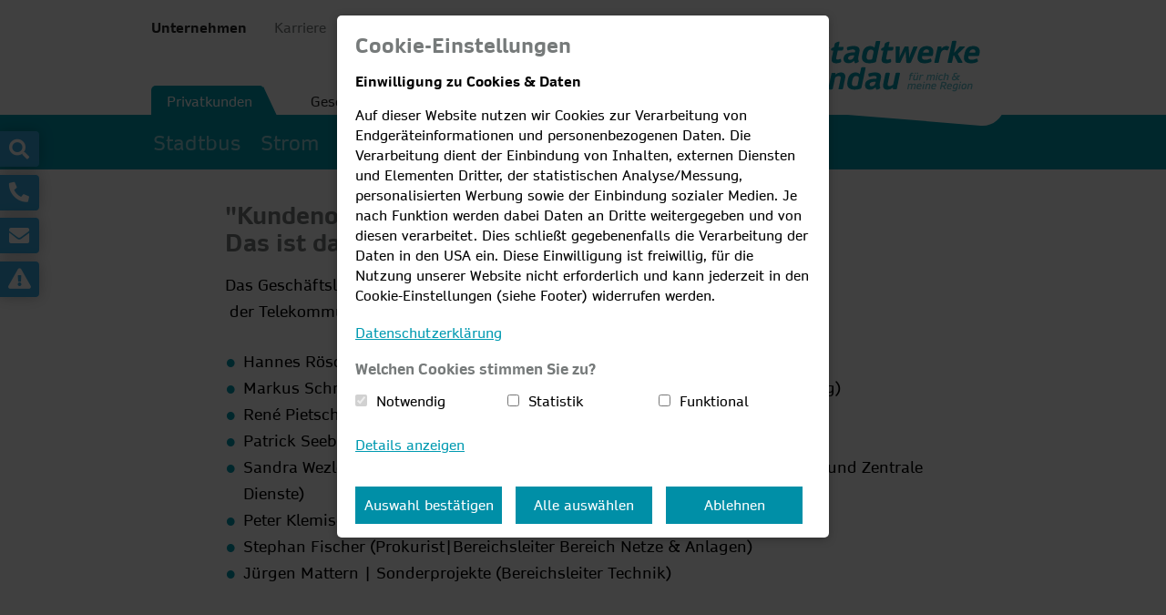

--- FILE ---
content_type: text/html; charset=utf-8
request_url: https://www.sw-lindau.de/de/unternehmen/geschaeftsfuehrung-und-aufsichtsrat/
body_size: 6487
content:

<!doctype html>
<html lang="de" data-language="de">
<head>
    <meta charset="utf-8">
    <meta name="viewport" content="width=device-width, initial-scale=1, shrink-to-fit=no">
    <link rel="apple-touch-icon" sizes="180x180" href="/static/images/fav/apple-touch-icon.png">
    <link rel="icon" type="image/png" sizes="32x32" href="/static/images/fav/favicon-32x32.png">
    <link rel="icon" type="image/png" sizes="16x16" href="/static/images/fav/favicon-16x16.png">
    <link rel="manifest" href="/static/images/fav/site.webmanifest">
    <link rel="shortcut icon" href="/static/images/fav/favicon.ico">
    <meta name="msapplication-TileColor" content="#da532c">
    <meta name="msapplication-config" content="/static/images/fav/browserconfig.xml">
    <meta name="theme-color" content="#ffffff">
    

    <link rel="stylesheet" href="/static/CACHE/css/output.017b5e825ee0.css" type="text/css">
    <script src="/static/js/modernizr-custom.js" type="text/javascript"></script>
    <title>
        Management-Team der Stadtwerke Lindau | Stadtwerke Lindau GmbH & Co. KG</title>
    <meta name="description"
          content="Die Geschäftsführung und Aufsichtsrat der Stadtwerke Lindau am Bodensee stellen sich vor.">
    <script>
        function ga_code() {
            (function (w, d, s, l, i) {
                w[l] = w[l] || [];
                w[l].push({
                    'gtm.start': new Date().getTime(), event: 'gtm.js'
                });
                var f = d.getElementsByTagName(s)[0],
                    j = d.createElement(s), dl = l != 'dataLayer' ? '&l=' + l : '';
                j.async = true;
                j.src = 'https://www.googletagmanager.com/gtm.js?id=' + i + dl;
                f.parentNode.insertBefore(j, f);
            })(window, document, 'script', 'dataLayer', 'GTM-M5Z8N76');
        }
    </script>
    
    <script type="text/javascript">
        var trigger_functions = [];
    </script>
</head>
<body class="body">



<div class="banner-container">
    
<div class="meta-navigation-container">
    <div class="container">
        <div class="meta-navigation inner-padding">
            <ul>
                

    <li class="nav-item  dropdown">
        
            <a class="nav-link dropdown-toggle ancestor"
               href="/de/unternehmen/"
               role="button"
               data-toggle="dropdown"
               aria-haspopup="true"
               aria-expanded="false">Unternehmen</a>
            <div class="dropdown-menu">
                <ul class="" aria-labelledby="">
                    
<li>
    <a class="dropdown-item"
       href="/de/unternehmen/">Übersicht</a>
</li>

    <li class="dropdown">
        <a class="dropdown-item"
           href="/de/unternehmen/dasein/">dasein 24/7</a>
    </li>

    <li class="dropdown">
        <a class="dropdown-item"
           href="/de/unternehmen/nachhaltigkeit/">Nachhaltigkeit</a>
    </li>

    <li class="dropdown">
        <a class="dropdown-item"
           href="/de/unternehmen/zahlen/">In Zahlen</a>
    </li>

    <li class="dropdown">
        <a class="dropdown-item"
           href="/de/unternehmen/beteiligungen/">Beteiligungen</a>
    </li>

    <li class="dropdown">
        <a class="dropdown-item active"
           href="/de/unternehmen/geschaeftsfuehrung-und-aufsichtsrat/">Geschäftsführung und Aufsichtsrat</a>
    </li>

    <li class="dropdown">
        <a class="dropdown-item"
           href="/de/unternehmen/stimmen-unserer-kunden/">Stimmen unserer Kunden</a>
    </li>

                </ul>
            </div>
        
    </li>

    <li class="nav-item  dropdown">
        
            <a class="nav-link dropdown-toggle"
               href="/de/karriere/"
               role="button"
               data-toggle="dropdown"
               aria-haspopup="true"
               aria-expanded="false">Karriere</a>
            <div class="dropdown-menu">
                <ul class="" aria-labelledby="">
                    
<li>
    <a class="dropdown-item"
       href="/de/karriere/">Übersicht</a>
</li>

    <li class="dropdown">
        <a class="dropdown-item"
           href="/de/karriere/freie-stellen/">Freie Stellen</a>
    </li>

    <li class="dropdown">
        <a class="dropdown-item"
           href="/de/karriere/ausbildung/">Ausbildung</a>
    </li>

    <li class="dropdown">
        <a class="dropdown-item"
           href="/de/karriere/swl-campus/">swl-Campus</a>
    </li>

                </ul>
            </div>
        
    </li>

    <li class="nav-item  dropdown">
        
            <a class="nav-link dropdown-toggle"
               href="/de/presse/"
               role="button"
               data-toggle="dropdown"
               aria-haspopup="true"
               aria-expanded="false">Presse</a>
            <div class="dropdown-menu">
                <ul class="" aria-labelledby="">
                    
<li>
    <a class="dropdown-item"
       href="/de/presse/">Übersicht</a>
</li>

    <li class="dropdown">
        <a class="dropdown-item"
           href="/de/presse/mediathek/">Mediathek</a>
    </li>

                </ul>
            </div>
        
    </li>

    <li class="nav-item ">
        
            <a class="nav-link"
               href="/de/netze/"
               id="metaLinknetze">Netze</a>
        
    </li>

    <li class="nav-item ">
        
            <a class="nav-link"
               href="/de/kundenportale/"
               id="metaLinkkundenportale">Kundenportale</a>
        
    </li>

            </ul>
        </div>
        <div class="logo">
            <a href="/"><img src="/static/images/SWL_Logo_weiss.svg" alt="Stadtwerke Lindau Logo"></a>
        </div>
    </div>
</div>
</div>
<div class="content-wrapper container relative">
    <header class="header-mobile">
        
            
<!--@formatter:off-->
<div class="navbar-wrapper navbar-wrapper-mobile is-not-in-section" data-visit="privatkunden">
    <nav class="navbar navbar-light bg-light" id="navbarMobile">
        <button class="navbar-toggler navbar-toggler-mobile" type="button" data-target="#navbarNavMobileDropdown">
            <i class="fal fa-bars"></i>
        </button>
        <button class="btn btn-link navbar-toggle-search-button">
            <i class="fal fa-search"></i>
        </button>
        <div class="mobile-search">
            <form action="/de/suche/" class="NavSearch-form" method="get">
                <div class="form-group">
                    <h3>Suche</h3>
                    <label for="searchForm">Mein Suchbegriff</label><br>
                    <input class="form-control" id="searchForm" type="search" name="q" autocomplete="off"
                           spellcheck="false">
                </div>
                <div class="form-group">
                    <button type="submit" class="link-text btn btn-primary">Suche starten</button>
                </div>
            </form>
        </div>
        <div class="navbar-collapse-mobile" id="navbarNavMobileDropdown">
            

<div class="sticky-actions sticky-actions-mobile" id="stickyActionsMobile">
    




    <div class="sticky-icons-mobile">
        <ul class="nav nav-tabs" id="stickyActionTab" role="tablist">
            
                <li class="sticky-icon-item">
                    <a class="icon-container" id="telefonhotline-tab" data-toggle="tab"
                       href="#telefonhotline" role="tab"
                       aria-controls="telefonhotline"
                       aria-selected="true"><i class="icon fas fa-phone"></i></a>
                </li>
            
                <li class="sticky-icon-item">
                    <a class="icon-container" id="kontaktmail-tab" data-toggle="tab"
                       href="#kontaktmail" role="tab"
                       aria-controls="kontaktmail"
                       aria-selected="true"><i class="icon fas fa-envelope"></i></a>
                </li>
            
                <li class="sticky-icon-item">
                    <a class="icon-container" id="storungsmeldung-tab" data-toggle="tab"
                       href="#storungsmeldung" role="tab"
                       aria-controls="storungsmeldung"
                       aria-selected="true"><i class="icon fas fa-exclamation-triangle"></i></a>
                </li>
            
        </ul>
        <div class="tab-content" id="stickyActionTabContent">
            
                <div class="tab-pane fade" id="telefonhotline" role="tabpanel"
                     aria-labelledby="telefonhotline-tab">
                    <div class="headline">Telefon/Hotline</div>
                    <p>Kundencenter Strom, Gas, Wasser:<br>
<strong>+49 (0)8382.704.704</strong></p>

<p>Kundencenter Telekommunikation:<br>
<strong>+49 (0)8382.704.480</strong></p>

<p>Kundencenter Stadtbus:<br>
<strong>+49 (0)8382.704.242</strong></p>

<p>Vertrieb Geschäftskunden Strom, Gas, Wasser:<br>
<strong>+49 (0)8382.704.369</strong></p>

<p>Vertrieb Telekommunikation:<br>
<strong>+49 (0)8382.704.480</strong></p>

<p>Vertrieb Wärme:<br>
<strong>+49 (0)8382.704.221</strong></p>

<p>Presse:<br>
<strong>+49 (0)8382.704.316</strong></p>
                    <a href="#" class="sticky-icons-mobile-close-icon">✕</a>
                </div>
            
                <div class="tab-pane fade" id="kontaktmail" role="tabpanel"
                     aria-labelledby="kontaktmail-tab">
                    <div class="headline">Kontakt/Mail</div>
                    <h3>Kontakt:</h3>

<p>Stadtwerke Lindau | Telekommunikation Lindau | Stadtbus Lindau<br>
Auenstraße 12<br>
88131 Lindau (B)</p>

<p><a href="/de/kundencenter/kontakt/?inquiry=other">Zum Kontaktformular</a></p>
                    <a href="#" class="sticky-icons-mobile-close-icon">✕</a>
                </div>
            
                <div class="tab-pane fade" id="storungsmeldung" role="tabpanel"
                     aria-labelledby="storungsmeldung-tab">
                    <div class="headline">Störungsmeldung</div>
                    <h3>Störfallnummern, 24 h erreichbar</h3>

<p>Strom/Gas/Wasser:<br>
<strong>+49 (0)8382.704.222</strong></p>

<p>Elektromobilität: <br>
<strong>+49 (0)8382.704.950</strong></p>

<p>Telekommunikation (NetCom BW): <br>
<strong>+49 (0)8382.704.499</strong><br>
Oder online unter: <a href="https://www.netcom-bw.de/stoerungen" target="_blank">Störungen</a></p>

<p><a href="https://www.stoerung24.de" target="_blank">Defekte Straßenbeleuchtung melden</a></p>
                    <a href="#" class="sticky-icons-mobile-close-icon">✕</a>
                </div>
            
        </div>

    </div>



</div>
            <ul class="navbar-nav mr-auto">
                


    <li class="nav-item level1  dropdown">
        
            <a class="nav-link "
               href="/de/privatkunden/"
               data-section="privatkunden"
               data-nav="nav-14">
                Privat</a>
        
    </li>

    <li class="nav-item level1  dropdown">
        
            <a class="nav-link "
               href="/de/geschaeftskunden/"
               data-section="geschaftskunden"
               data-nav="nav-15">
                Geschäft</a>
        
    </li>

    <li class="nav-item level1  dropdown">
        
            <a class="nav-link "
               href="/de/kundencenter/"
               data-section="kundencenter"
               data-nav="nav-16">
                Service</a>
        
    </li>


<div class="dropdown-wrapper">
    
        <div class="dropdown-menu dropdown--menu "
             data-nav="nav-14">
            <ul class="">
                


    <li class="dropdown-submenu dropdown-nav level2">
        
            <a class="dropdown-item level2-link level2-link-m"
               href="/de/privatkunden/stadtbus/">Stadtbus</a>
            <ul class="dropdown-menu" style="display: none;">
                

<li>
    <a class="dropdown-item"
       href="/de/privatkunden/stadtbus/">Übersicht</a>
</li>

    <li>
        <a class="dropdown-item"
           href="/de/privatkunden/stadtbus/aktuelles/">Aktuelles</a>
    </li>

    <li>
        <a class="dropdown-item"
           href="/de/privatkunden/stadtbus/einfachfahren/">Einfach fahren! Mit der eCard</a>
    </li>

    <li>
        <a class="dropdown-item"
           href="/de/privatkunden/stadtbus/fahrplan-befoerderungsbedingungen/">Fahrplan &amp; Beförderungsbedingungen</a>
    </li>

    <li>
        <a class="dropdown-item"
           href="/de/privatkunden/stadtbus/preise/">Preise</a>
    </li>

    <li>
        <a class="dropdown-item"
           href="/de/privatkunden/stadtbus/beratung-verkaufsstellen/">Beratung &amp; Verkaufsstellen</a>
    </li>

    <li>
        <a class="dropdown-item"
           href="/de/privatkunden/stadtbus/faqs/">FAQs</a>
    </li>

    <li>
        <a class="dropdown-item"
           href="/de/privatkunden/stadtbus/formulare-downlads/">Formulare &amp; Downloads</a>
    </li>

            </ul>
        
    </li>

    <li class="dropdown-submenu dropdown-nav level2">
        
            <a class="dropdown-item level2-link level2-link-m"
               href="/de/privatkunden/strom/">Strom</a>
            <ul class="dropdown-menu" style="display: none;">
                

<li>
    <a class="dropdown-item"
       href="/de/privatkunden/strom/">Übersicht</a>
</li>

    <li>
        <a class="dropdown-item"
           href="/de/privatkunden/strom/sonderprodukte-14a/">Wärmepumpen | E-Mob | steuerbare Verbraucher</a>
    </li>

    <li>
        <a class="dropdown-item"
           href="/de/privatkunden/strom/dynamischer-tarif/">Dynamischer Tarif</a>
    </li>

    <li>
        <a class="dropdown-item"
           href="/de/privatkunden/strom/grund-und-ersatzversorgung/">Grund- und Ersatzversorgung</a>
    </li>

    <li>
        <a class="dropdown-item"
           href="/de/privatkunden/strom/hausanschluss/">Hausanschluss</a>
    </li>

    <li>
        <a class="dropdown-item"
           href="/de/privatkunden/strom/stromkennzeichnung/">Stromkennzeichnung</a>
    </li>

    <li>
        <a class="dropdown-item"
           href="/de/privatkunden/strom/faqs/">FAQs</a>
    </li>

            </ul>
        
    </li>

    <li class="dropdown-submenu dropdown-nav level2">
        
            <a class="dropdown-item level2-link level2-link-m"
               href="/de/privatkunden/gas/">Gas</a>
            <ul class="dropdown-menu" style="display: none;">
                

<li>
    <a class="dropdown-item"
       href="/de/privatkunden/gas/">Übersicht</a>
</li>

    <li>
        <a class="dropdown-item"
           href="/de/privatkunden/gas/grund-und-ersatzversorgung/">Grund- und Ersatzversorgung</a>
    </li>

    <li>
        <a class="dropdown-item"
           href="/de/privatkunden/gas/hausanschluss/">Hausanschluss</a>
    </li>

    <li>
        <a class="dropdown-item"
           href="/de/privatkunden/gas/faqs/">FAQs</a>
    </li>

            </ul>
        
    </li>

    <li class="dropdown-submenu dropdown-nav level2">
        
            <a class="dropdown-item level2-link level2-link-m"
               href="/de/privatkunden/wasser/">Wasser</a>
            <ul class="dropdown-menu" style="display: none;">
                

<li>
    <a class="dropdown-item"
       href="/de/privatkunden/wasser/">Übersicht</a>
</li>

    <li>
        <a class="dropdown-item"
           href="/de/privatkunden/wasser/preise/">Preise</a>
    </li>

    <li>
        <a class="dropdown-item"
           href="/de/privatkunden/wasser/wasserwerkwassergewinnung/">Wasserwerk/Wassergewinnung</a>
    </li>

    <li>
        <a class="dropdown-item"
           href="/de/privatkunden/wasser/hausanschluss/">Hausanschluss</a>
    </li>

    <li>
        <a class="dropdown-item"
           href="/de/privatkunden/wasser/faqs/">FAQs</a>
    </li>

            </ul>
        
    </li>

    <li class="dropdown-submenu dropdown-nav level2">
        
            <a class="dropdown-item level2-link level2-link-m"
               href="/de/privatkunden/e-mob/">E-Mobilität</a>
            <ul class="dropdown-menu" style="display: none;">
                

<li>
    <a class="dropdown-item"
       href="/de/privatkunden/e-mob/">Übersicht</a>
</li>

    <li>
        <a class="dropdown-item"
           href="/de/privatkunden/e-mob/laden-per-karte-oder-app/">Ladestationen &amp; Lade-App</a>
    </li>

    <li>
        <a class="dropdown-item"
           href="/de/privatkunden/e-mob/foerderung/">Aktuelle Fördermöglichkeiten</a>
    </li>

    <li>
        <a class="dropdown-item"
           href="/de/privatkunden/e-mob/thg-quotenhandel/">THG-Quotenhandel</a>
    </li>

            </ul>
        
    </li>

    <li class="dropdown-submenu dropdown-nav level2">
        
            <a class="dropdown-item level2-link level2-link-m"
               href="/de/privatkunden/telekommunikation-copy-3/">Telekommunikation</a>
            <ul class="dropdown-menu" style="display: none;">
                

<li>
    <a class="dropdown-item"
       href="/de/privatkunden/telekommunikation-copy-3/">Übersicht</a>
</li>

    <li>
        <a class="dropdown-item"
           href="/de/privatkunden/telekommunikation-copy-3/stoerung/">Störung</a>
    </li>

    <li>
        <a class="dropdown-item"
           href="/de/privatkunden/telekommunikation-copy-3/faqs/">FAQs</a>
    </li>

            </ul>
        
    </li>

            </ul>
        </div>
    
        <div class="dropdown-menu dropdown--menu "
             data-nav="nav-15">
            <ul class="">
                


    <li class="dropdown-submenu dropdown-nav level2">
        
            <a class="dropdown-item level2-link level2-link-m"
               href="/de/geschaeftskunden/strom/">Strom</a>
            <ul class="dropdown-menu" style="display: none;">
                

<li>
    <a class="dropdown-item"
       href="/de/geschaeftskunden/strom/">Übersicht</a>
</li>

    <li>
        <a class="dropdown-item"
           href="/de/geschaeftskunden/strom/warmepumpen-e-mob-steuerbare-verbraucher/">Wärmepumpen, E-Mob, steuerbare Verbraucher</a>
    </li>

    <li>
        <a class="dropdown-item"
           href="/de/geschaeftskunden/strom/dynamischer-tarif/">Dynamischer Tarif</a>
    </li>

    <li>
        <a class="dropdown-item"
           href="/de/geschaeftskunden/strom/ersatzversorgung/">Ersatzversorgung</a>
    </li>

    <li>
        <a class="dropdown-item"
           href="/de/geschaeftskunden/strom/stromkennzeichnung/">Stromkennzeichnung</a>
    </li>

            </ul>
        
    </li>

    <li class="dropdown-submenu dropdown-nav level2">
        
            <a class="dropdown-item level2-link level2-link-m"
               href="/de/geschaeftskunden/gas/">Gas</a>
            <ul class="dropdown-menu" style="display: none;">
                

<li>
    <a class="dropdown-item"
       href="/de/geschaeftskunden/gas/">Übersicht</a>
</li>

    <li>
        <a class="dropdown-item"
           href="/de/geschaeftskunden/gas/grund-und-ersatzversorgung/">Grund- und Ersatzversorgung</a>
    </li>

            </ul>
        
    </li>

    <li class="dropdown-submenu dropdown-nav level2">
        
            <a class="dropdown-item"
               href="/de/geschaeftskunden/wasser/">Wasser</a>
        
    </li>

    <li class="dropdown-submenu dropdown-nav level2">
        
            <a class="dropdown-item level2-link level2-link-m"
               href="/de/geschaeftskunden/e-mobilitaet/">E-Mobilität</a>
            <ul class="dropdown-menu" style="display: none;">
                

<li>
    <a class="dropdown-item"
       href="/de/geschaeftskunden/e-mobilitaet/">Übersicht</a>
</li>

    <li>
        <a class="dropdown-item"
           href="/de/geschaeftskunden/e-mobilitaet/ladeinfrastruktur/">Ladeinfrastruktur</a>
    </li>

    <li>
        <a class="dropdown-item"
           href="/de/geschaeftskunden/e-mobilitaet/konfigurator/">Konfigurator</a>
    </li>

            </ul>
        
    </li>

    <li class="dropdown-submenu dropdown-nav level2">
        
            <a class="dropdown-item"
               href="/de/geschaeftskunden/wohnwirtschaft/">Wohnwirtschaft</a>
        
    </li>

    <li class="dropdown-submenu dropdown-nav level2">
        
            <a class="dropdown-item level2-link level2-link-m"
               href="/de/geschaeftskunden/telekommunikation-copy-3/">Telekommunikation</a>
            <ul class="dropdown-menu" style="display: none;">
                

<li>
    <a class="dropdown-item"
       href="/de/geschaeftskunden/telekommunikation-copy-3/">Übersicht</a>
</li>

    <li>
        <a class="dropdown-item"
           href="/de/geschaeftskunden/telekommunikation-copy-3/stoerung/">Störung</a>
    </li>

    <li>
        <a class="dropdown-item"
           href="/de/geschaeftskunden/telekommunikation-copy-3/datacenter/">Datacenter</a>
    </li>

            </ul>
        
    </li>

            </ul>
        </div>
    
        <div class="dropdown-menu dropdown--menu "
             data-nav="nav-16">
            <ul class="">
                


    <li class="dropdown-submenu dropdown-nav level2">
        
            <a class="dropdown-item level2-link level2-link-m"
               href="/de/kundencenter/energie-wasser/">Energie &amp; Wasser</a>
            <ul class="dropdown-menu" style="display: none;">
                

<li>
    <a class="dropdown-item"
       href="/de/kundencenter/energie-wasser/">Übersicht</a>
</li>

    <li>
        <a class="dropdown-item"
           href="/de/kundencenter/energie-wasser/online-kundencenter/">Online Kundencenter</a>
    </li>

    <li>
        <a class="dropdown-item"
           href="/de/kundencenter/energie-wasser/rechnungserklaerung-strom-gas-wasser/">Rechnungserklärung (Strom / Gas / Wasser)</a>
    </li>

    <li>
        <a class="dropdown-item"
           href="/de/kundencenter/energie-wasser/strompreiszusammensetzung/">Strompreiszusammensetzung</a>
    </li>

    <li>
        <a class="dropdown-item"
           href="/de/kundencenter/energie-wasser/zaehlerstanderfassung-copy-2/">Zählerstanderfassung</a>
    </li>

    <li>
        <a class="dropdown-item"
           href="/de/kundencenter/energie-wasser/foerderprogramme/">Förderprogramme</a>
    </li>

    <li>
        <a class="dropdown-item"
           href="/de/kundencenter/energie-wasser/energiespartipps/">Energiespartipps</a>
    </li>

    <li>
        <a class="dropdown-item"
           href="/de/kundencenter/energie-wasser/formulare-downloads/">Formulare &amp; Downloads</a>
    </li>

    <li>
        <a class="dropdown-item"
           href="/de/kundencenter/energie-wasser/geschaeftsbedingungen/">Geschäftsbedingungen</a>
    </li>

            </ul>
        
    </li>

    <li class="dropdown-submenu dropdown-nav level2">
        
            <a class="dropdown-item"
               href="/de/kundencenter/faqs/">FAQs</a>
        
    </li>

    <li class="dropdown-submenu dropdown-nav level2">
        
            <a class="dropdown-item"
               href="/de/kundencenter/kontakt/">Kontakt</a>
        
    </li>

            </ul>
        </div>
    
</div>
            </ul>
            <div class="meta-navigation-mobile">
                <div class="dropdown-wrapper">
                    <ul>
                        


    <li class="level2  dropdown">
        
            <a class="level2-link-m ancestor"
               href="/de/unternehmen/">Unternehmen</a>
            <ul class="dropdown-menu">
                
<li>
    <a class="dropdown-item"
       href="/de/unternehmen/">Übersicht</a>
</li>

    <li class="dropdown">
        <a class="dropdown-item"
           href="/de/unternehmen/dasein/">dasein 24/7</a>
    </li>

    <li class="dropdown">
        <a class="dropdown-item"
           href="/de/unternehmen/nachhaltigkeit/">Nachhaltigkeit</a>
    </li>

    <li class="dropdown">
        <a class="dropdown-item"
           href="/de/unternehmen/zahlen/">In Zahlen</a>
    </li>

    <li class="dropdown">
        <a class="dropdown-item"
           href="/de/unternehmen/beteiligungen/">Beteiligungen</a>
    </li>

    <li class="dropdown">
        <a class="dropdown-item active"
           href="/de/unternehmen/geschaeftsfuehrung-und-aufsichtsrat/">Geschäftsführung und Aufsichtsrat</a>
    </li>

    <li class="dropdown">
        <a class="dropdown-item"
           href="/de/unternehmen/stimmen-unserer-kunden/">Stimmen unserer Kunden</a>
    </li>

            </ul>
        
    </li>

    <li class="level2  dropdown">
        
            <a class="level2-link-m"
               href="/de/karriere/">Karriere</a>
            <ul class="dropdown-menu">
                
<li>
    <a class="dropdown-item"
       href="/de/karriere/">Übersicht</a>
</li>

    <li class="dropdown">
        <a class="dropdown-item"
           href="/de/karriere/freie-stellen/">Freie Stellen</a>
    </li>

    <li class="dropdown">
        <a class="dropdown-item"
           href="/de/karriere/ausbildung/">Ausbildung</a>
    </li>

    <li class="dropdown">
        <a class="dropdown-item"
           href="/de/karriere/swl-campus/">swl-Campus</a>
    </li>

            </ul>
        
    </li>

    <li class="level2  dropdown">
        
            <a class="level2-link-m"
               href="/de/presse/">Presse</a>
            <ul class="dropdown-menu">
                
<li>
    <a class="dropdown-item"
       href="/de/presse/">Übersicht</a>
</li>

    <li class="dropdown">
        <a class="dropdown-item"
           href="/de/presse/mediathek/">Mediathek</a>
    </li>

            </ul>
        
    </li>

    <li class="level2 ">
        
            <a class=""
               href="/de/netze/">Netze</a>
        
    </li>

    <li class="level2 ">
        
            <a class=""
               href="/de/kundenportale/">Kundenportale</a>
        
    </li>

                    </ul>
                </div>
            </div>
        </div>
        <div class="logo">
            <a href="/"><img src="/static/images/SWL_Logo_weiss.svg" alt="Stadtwerke Lindau Logo"></a>
        </div>
    </nav>
</div><!--@formatter:on-->
        
    </header>
</div>

    

<header class="header-desktop">
    
        
<!--@formatter:off-->
<div class="navbar-wrapper container-navbar navbar-wrapper-desktop is-not-in-section"
     data-visit="privatkunden">
    <nav class="navbar navbar-expand-lg navbar-light bg-light" id="navbar">
            <div class="container">
                <div class="collapse navbar-collapse inner-padding" id="navbarNavDropdown">
                    <ul class="navbar-nav mr-auto">
                        

    <li class="nav-item level1 dropdown">
        
            <a class="nav-link"
               href="/de/privatkunden/"
               data-section="privatkunden">Privatkunden</a>
            <div class="dropdown-menu">
                <div class="container">
                    <ul class="inner-padding" aria-labelledby="">
                        


    
        <li class="nav-item dropdown dropdown-submenu dropdown-nav level2">
            <a class="nav-link dropdown-toggle dropdown-item level2-link level2-link-d"
               href="/de/privatkunden/stadtbus/"
               data-toggle="dropdown"
               role="button">Stadtbus</a>
            <ul class="dropdown-menu" aria-labelledby="">
                

<li>
    <a class="dropdown-item"
       href="/de/privatkunden/stadtbus/">Übersicht</a>
</li>

    <li>
        <a class="dropdown-item"
           href="/de/privatkunden/stadtbus/aktuelles/">Aktuelles</a>
    </li>

    <li>
        <a class="dropdown-item"
           href="/de/privatkunden/stadtbus/einfachfahren/">Einfach fahren! Mit der eCard</a>
    </li>

    <li>
        <a class="dropdown-item"
           href="/de/privatkunden/stadtbus/fahrplan-befoerderungsbedingungen/">Fahrplan &amp; Beförderungsbedingungen</a>
    </li>

    <li>
        <a class="dropdown-item"
           href="/de/privatkunden/stadtbus/preise/">Preise</a>
    </li>

    <li>
        <a class="dropdown-item"
           href="/de/privatkunden/stadtbus/beratung-verkaufsstellen/">Beratung &amp; Verkaufsstellen</a>
    </li>

    <li>
        <a class="dropdown-item"
           href="/de/privatkunden/stadtbus/faqs/">FAQs</a>
    </li>

    <li>
        <a class="dropdown-item"
           href="/de/privatkunden/stadtbus/formulare-downlads/">Formulare &amp; Downloads</a>
    </li>

            </ul>

        </li>
    

    
        <li class="nav-item dropdown dropdown-submenu dropdown-nav level2">
            <a class="nav-link dropdown-toggle dropdown-item level2-link level2-link-d"
               href="/de/privatkunden/strom/"
               data-toggle="dropdown"
               role="button">Strom</a>
            <ul class="dropdown-menu" aria-labelledby="">
                

<li>
    <a class="dropdown-item"
       href="/de/privatkunden/strom/">Übersicht</a>
</li>

    <li>
        <a class="dropdown-item"
           href="/de/privatkunden/strom/sonderprodukte-14a/">Wärmepumpen | E-Mob | steuerbare Verbraucher</a>
    </li>

    <li>
        <a class="dropdown-item"
           href="/de/privatkunden/strom/dynamischer-tarif/">Dynamischer Tarif</a>
    </li>

    <li>
        <a class="dropdown-item"
           href="/de/privatkunden/strom/grund-und-ersatzversorgung/">Grund- und Ersatzversorgung</a>
    </li>

    <li>
        <a class="dropdown-item"
           href="/de/privatkunden/strom/hausanschluss/">Hausanschluss</a>
    </li>

    <li>
        <a class="dropdown-item"
           href="/de/privatkunden/strom/stromkennzeichnung/">Stromkennzeichnung</a>
    </li>

    <li>
        <a class="dropdown-item"
           href="/de/privatkunden/strom/faqs/">FAQs</a>
    </li>

            </ul>

        </li>
    

    
        <li class="nav-item dropdown dropdown-submenu dropdown-nav level2">
            <a class="nav-link dropdown-toggle dropdown-item level2-link level2-link-d"
               href="/de/privatkunden/gas/"
               data-toggle="dropdown"
               role="button">Gas</a>
            <ul class="dropdown-menu" aria-labelledby="">
                

<li>
    <a class="dropdown-item"
       href="/de/privatkunden/gas/">Übersicht</a>
</li>

    <li>
        <a class="dropdown-item"
           href="/de/privatkunden/gas/grund-und-ersatzversorgung/">Grund- und Ersatzversorgung</a>
    </li>

    <li>
        <a class="dropdown-item"
           href="/de/privatkunden/gas/hausanschluss/">Hausanschluss</a>
    </li>

    <li>
        <a class="dropdown-item"
           href="/de/privatkunden/gas/faqs/">FAQs</a>
    </li>

            </ul>

        </li>
    

    
        <li class="nav-item dropdown dropdown-submenu dropdown-nav level2">
            <a class="nav-link dropdown-toggle dropdown-item level2-link level2-link-d"
               href="/de/privatkunden/wasser/"
               data-toggle="dropdown"
               role="button">Wasser</a>
            <ul class="dropdown-menu" aria-labelledby="">
                

<li>
    <a class="dropdown-item"
       href="/de/privatkunden/wasser/">Übersicht</a>
</li>

    <li>
        <a class="dropdown-item"
           href="/de/privatkunden/wasser/preise/">Preise</a>
    </li>

    <li>
        <a class="dropdown-item"
           href="/de/privatkunden/wasser/wasserwerkwassergewinnung/">Wasserwerk/Wassergewinnung</a>
    </li>

    <li>
        <a class="dropdown-item"
           href="/de/privatkunden/wasser/hausanschluss/">Hausanschluss</a>
    </li>

    <li>
        <a class="dropdown-item"
           href="/de/privatkunden/wasser/faqs/">FAQs</a>
    </li>

            </ul>

        </li>
    

    
        <li class="nav-item dropdown dropdown-submenu dropdown-nav level2">
            <a class="nav-link dropdown-toggle dropdown-item level2-link level2-link-d"
               href="/de/privatkunden/e-mob/"
               data-toggle="dropdown"
               role="button">E-Mobilität</a>
            <ul class="dropdown-menu" aria-labelledby="">
                

<li>
    <a class="dropdown-item"
       href="/de/privatkunden/e-mob/">Übersicht</a>
</li>

    <li>
        <a class="dropdown-item"
           href="/de/privatkunden/e-mob/laden-per-karte-oder-app/">Ladestationen &amp; Lade-App</a>
    </li>

    <li>
        <a class="dropdown-item"
           href="/de/privatkunden/e-mob/foerderung/">Aktuelle Fördermöglichkeiten</a>
    </li>

    <li>
        <a class="dropdown-item"
           href="/de/privatkunden/e-mob/thg-quotenhandel/">THG-Quotenhandel</a>
    </li>

            </ul>

        </li>
    

    
        <li class="nav-item dropdown dropdown-submenu dropdown-nav level2">
            <a class="nav-link dropdown-toggle dropdown-item level2-link level2-link-d"
               href="/de/privatkunden/telekommunikation-copy-3/"
               data-toggle="dropdown"
               role="button">Telekommunikation</a>
            <ul class="dropdown-menu" aria-labelledby="">
                

<li>
    <a class="dropdown-item"
       href="/de/privatkunden/telekommunikation-copy-3/">Übersicht</a>
</li>

    <li>
        <a class="dropdown-item"
           href="/de/privatkunden/telekommunikation-copy-3/stoerung/">Störung</a>
    </li>

    <li>
        <a class="dropdown-item"
           href="/de/privatkunden/telekommunikation-copy-3/faqs/">FAQs</a>
    </li>

            </ul>

        </li>
    

                    </ul>
                    <a href="#" class="dropdown-close" title="Menü schließen">✕</a>
                </div>
            </div>
        
    </li>

    <li class="nav-item level1 dropdown">
        
            <a class="nav-link"
               href="/de/geschaeftskunden/"
               data-section="geschaftskunden">Geschäftskunden</a>
            <div class="dropdown-menu">
                <div class="container">
                    <ul class="inner-padding" aria-labelledby="">
                        


    
        <li class="nav-item dropdown dropdown-submenu dropdown-nav level2">
            <a class="nav-link dropdown-toggle dropdown-item level2-link level2-link-d"
               href="/de/geschaeftskunden/strom/"
               data-toggle="dropdown"
               role="button">Strom</a>
            <ul class="dropdown-menu" aria-labelledby="">
                

<li>
    <a class="dropdown-item"
       href="/de/geschaeftskunden/strom/">Übersicht</a>
</li>

    <li>
        <a class="dropdown-item"
           href="/de/geschaeftskunden/strom/warmepumpen-e-mob-steuerbare-verbraucher/">Wärmepumpen, E-Mob, steuerbare Verbraucher</a>
    </li>

    <li>
        <a class="dropdown-item"
           href="/de/geschaeftskunden/strom/dynamischer-tarif/">Dynamischer Tarif</a>
    </li>

    <li>
        <a class="dropdown-item"
           href="/de/geschaeftskunden/strom/ersatzversorgung/">Ersatzversorgung</a>
    </li>

    <li>
        <a class="dropdown-item"
           href="/de/geschaeftskunden/strom/stromkennzeichnung/">Stromkennzeichnung</a>
    </li>

            </ul>

        </li>
    

    
        <li class="nav-item dropdown dropdown-submenu dropdown-nav level2">
            <a class="nav-link dropdown-toggle dropdown-item level2-link level2-link-d"
               href="/de/geschaeftskunden/gas/"
               data-toggle="dropdown"
               role="button">Gas</a>
            <ul class="dropdown-menu" aria-labelledby="">
                

<li>
    <a class="dropdown-item"
       href="/de/geschaeftskunden/gas/">Übersicht</a>
</li>

    <li>
        <a class="dropdown-item"
           href="/de/geschaeftskunden/gas/grund-und-ersatzversorgung/">Grund- und Ersatzversorgung</a>
    </li>

            </ul>

        </li>
    

    
        <li class="nav-item dropdown-submenu dropdown-nav level2">
            <a class="nav-link dropdown-item"
               href="/de/geschaeftskunden/wasser/">Wasser</a>
        </li>
    

    
        <li class="nav-item dropdown dropdown-submenu dropdown-nav level2">
            <a class="nav-link dropdown-toggle dropdown-item level2-link level2-link-d"
               href="/de/geschaeftskunden/e-mobilitaet/"
               data-toggle="dropdown"
               role="button">E-Mobilität</a>
            <ul class="dropdown-menu" aria-labelledby="">
                

<li>
    <a class="dropdown-item"
       href="/de/geschaeftskunden/e-mobilitaet/">Übersicht</a>
</li>

    <li>
        <a class="dropdown-item"
           href="/de/geschaeftskunden/e-mobilitaet/ladeinfrastruktur/">Ladeinfrastruktur</a>
    </li>

    <li>
        <a class="dropdown-item"
           href="/de/geschaeftskunden/e-mobilitaet/konfigurator/">Konfigurator</a>
    </li>

            </ul>

        </li>
    

    
        <li class="nav-item dropdown-submenu dropdown-nav level2">
            <a class="nav-link dropdown-item"
               href="/de/geschaeftskunden/wohnwirtschaft/">Wohnwirtschaft</a>
        </li>
    

    
        <li class="nav-item dropdown dropdown-submenu dropdown-nav level2">
            <a class="nav-link dropdown-toggle dropdown-item level2-link level2-link-d"
               href="/de/geschaeftskunden/telekommunikation-copy-3/"
               data-toggle="dropdown"
               role="button">Telekommunikation</a>
            <ul class="dropdown-menu" aria-labelledby="">
                

<li>
    <a class="dropdown-item"
       href="/de/geschaeftskunden/telekommunikation-copy-3/">Übersicht</a>
</li>

    <li>
        <a class="dropdown-item"
           href="/de/geschaeftskunden/telekommunikation-copy-3/stoerung/">Störung</a>
    </li>

    <li>
        <a class="dropdown-item"
           href="/de/geschaeftskunden/telekommunikation-copy-3/datacenter/">Datacenter</a>
    </li>

            </ul>

        </li>
    

                    </ul>
                    <a href="#" class="dropdown-close" title="Menü schließen">✕</a>
                </div>
            </div>
        
    </li>

    <li class="nav-item level1 dropdown">
        
            <a class="nav-link"
               href="/de/kundencenter/"
               data-section="kundencenter">Kundencenter</a>
            <div class="dropdown-menu">
                <div class="container">
                    <ul class="inner-padding" aria-labelledby="">
                        


    
        <li class="nav-item dropdown dropdown-submenu dropdown-nav level2">
            <a class="nav-link dropdown-toggle dropdown-item level2-link level2-link-d"
               href="/de/kundencenter/energie-wasser/"
               data-toggle="dropdown"
               role="button">Energie &amp; Wasser</a>
            <ul class="dropdown-menu" aria-labelledby="">
                

<li>
    <a class="dropdown-item"
       href="/de/kundencenter/energie-wasser/">Übersicht</a>
</li>

    <li>
        <a class="dropdown-item"
           href="/de/kundencenter/energie-wasser/online-kundencenter/">Online Kundencenter</a>
    </li>

    <li>
        <a class="dropdown-item"
           href="/de/kundencenter/energie-wasser/rechnungserklaerung-strom-gas-wasser/">Rechnungserklärung (Strom / Gas / Wasser)</a>
    </li>

    <li>
        <a class="dropdown-item"
           href="/de/kundencenter/energie-wasser/strompreiszusammensetzung/">Strompreiszusammensetzung</a>
    </li>

    <li>
        <a class="dropdown-item"
           href="/de/kundencenter/energie-wasser/zaehlerstanderfassung-copy-2/">Zählerstanderfassung</a>
    </li>

    <li>
        <a class="dropdown-item"
           href="/de/kundencenter/energie-wasser/foerderprogramme/">Förderprogramme</a>
    </li>

    <li>
        <a class="dropdown-item"
           href="/de/kundencenter/energie-wasser/energiespartipps/">Energiespartipps</a>
    </li>

    <li>
        <a class="dropdown-item"
           href="/de/kundencenter/energie-wasser/formulare-downloads/">Formulare &amp; Downloads</a>
    </li>

    <li>
        <a class="dropdown-item"
           href="/de/kundencenter/energie-wasser/geschaeftsbedingungen/">Geschäftsbedingungen</a>
    </li>

            </ul>

        </li>
    

    
        <li class="nav-item dropdown-submenu dropdown-nav level2">
            <a class="nav-link dropdown-item"
               href="/de/kundencenter/faqs/">FAQs</a>
        </li>
    

    
        <li class="nav-item dropdown-submenu dropdown-nav level2">
            <a class="nav-link dropdown-item"
               href="/de/kundencenter/kontakt/">Kontakt</a>
        </li>
    

                    </ul>
                    <a href="#" class="dropdown-close" title="Menü schließen">✕</a>
                </div>
            </div>
        
    </li>

                    </ul>
                <a class="navbar-brand" href="/"> </a>
            </div>
        </div>
    </nav>
</div><!--@formatter:on-->
    
</header>
<div class="content-wrapper container relative">
    

<div class="sticky-actions sticky-actions-desktop" id="stickyActions">
    


    <div class="sticky-icons-desktop">
        <div class="sticky-icon-item  ">
            <div class="icon-container" data-target="#sticky-search">
                <span class="title">Suche</span> <i class="icon fas fa-search"></i> <span
                    class="close-icon">✕</span>
            </div>
            <div class="text-container" id="sticky-search">
                <div class="text">
                    <form action="/de/suche/" class="NavSearch-form" method="get">
                        <div class="form-group">
                            <label for="searchForm">Mein Suchbegriff</label><br>
                            <input class="form-control" id="searchForm" type="search" name="q" autocomplete="off"
                                   spellcheck="false">
                        </div>
                        <div class="form-group">
                            <button type="submit" class="link-text btn btn-primary">Suche starten</button>
                        </div>
                    </form>
                </div>
            </div>
        </div>
        
            <div class="sticky-icon-item ">
                <div class="icon-container" data-target="#telefonhotline">
                    <span class="title">Telefon/Hotline</span> <i class="icon fas fa-phone"></i> <span
                        class="close-icon">✕</span>
                </div>
                <div class="text-container" id="telefonhotline">
                    <div class="text">
                        <p>Kundencenter Strom, Gas, Wasser:<br>
<strong>+49 (0)8382.704.704</strong></p>

<p>Kundencenter Telekommunikation:<br>
<strong>+49 (0)8382.704.480</strong></p>

<p>Kundencenter Stadtbus:<br>
<strong>+49 (0)8382.704.242</strong></p>

<p>Vertrieb Geschäftskunden Strom, Gas, Wasser:<br>
<strong>+49 (0)8382.704.369</strong></p>

<p>Vertrieb Telekommunikation:<br>
<strong>+49 (0)8382.704.480</strong></p>

<p>Vertrieb Wärme:<br>
<strong>+49 (0)8382.704.221</strong></p>

<p>Presse:<br>
<strong>+49 (0)8382.704.316</strong></p>
                    </div>
                </div>
            </div>
        
            <div class="sticky-icon-item ">
                <div class="icon-container" data-target="#kontaktmail">
                    <span class="title">Kontakt/Mail</span> <i class="icon fas fa-envelope"></i> <span
                        class="close-icon">✕</span>
                </div>
                <div class="text-container" id="kontaktmail">
                    <div class="text">
                        <h3>Kontakt:</h3>

<p>Stadtwerke Lindau | Telekommunikation Lindau | Stadtbus Lindau<br>
Auenstraße 12<br>
88131 Lindau (B)</p>

<p><a href="/de/kundencenter/kontakt/?inquiry=other">Zum Kontaktformular</a></p>
                    </div>
                </div>
            </div>
        
            <div class="sticky-icon-item ">
                <div class="icon-container" data-target="#storungsmeldung">
                    <span class="title">Störungsmeldung</span> <i class="icon fas fa-exclamation-triangle"></i> <span
                        class="close-icon">✕</span>
                </div>
                <div class="text-container" id="storungsmeldung">
                    <div class="text">
                        <h3>Störfallnummern, 24 h erreichbar</h3>

<p>Strom/Gas/Wasser:<br>
<strong>+49 (0)8382.704.222</strong></p>

<p>Elektromobilität: <br>
<strong>+49 (0)8382.704.950</strong></p>

<p>Telekommunikation (NetCom BW): <br>
<strong>+49 (0)8382.704.499</strong><br>
Oder online unter: <a href="https://www.netcom-bw.de/stoerungen" target="_blank">Störungen</a></p>

<p><a href="https://www.stoerung24.de" target="_blank">Defekte Straßenbeleuchtung melden</a></p>
                    </div>
                </div>
            </div>
        
    </div>





</div>

    
    
    <div class="content page-view" id="content">
        
<section class="section background-white ">
    
        

<div class="row">
    
        

<div class="col col-12 col-lg-10 offset-xl-1">
    
        <h2>"Kundenorientiert, dezentral und digital.<br>
Das ist das Energiesystem der Zukunft."</h2>

<p>Das Geschäftsleitungs-Team der Stadtwerke Lindau (B) GmbH &amp; Co. KG,<br>
 der Telekommunikation Lindau (B) GmbH und des Stadtverkehr Lindau (B):</p>

<ul>
	<li>Hannes Rösch (Geschäftsführer)</li>
	<li>Markus Schmidutz-Ries (Prokurist|Bereichsleiter Bereich Vertrieb &amp; Marketing)</li>
	<li>René Pietsch (Prokurist|Betriebsleiter Stadtverkehr)</li>
	<li>Patrick Seebeck (Prokurist|Bereichsleiter Bereich IT und Zentrale Dienste)</li>
	<li>Sandra Wezler (Prokuristin|Bereichsleiterin Bereich Unternehmenssteuerung und Zentrale Dienste)</li>
	<li>Peter Klemisch (Prokurist|Bereichsleiter Bereich Finanzen &amp; Logistik)</li>
	<li>Stephan Fischer (Prokurist|Bereichsleiter Bereich Netze &amp; Anlagen)</li>
	<li>Jürgen Mattern | Sonderprojekte (Bereichsleiter Technik)</li>
</ul>
    
</div>

    
</div>

    
        

<div class="row">
    
        

<div class="col col-lg-7">
    
</div>

    
</div>

    
        

<div class="m-5">
    
</div>

    
        

<div class="row">
    
        

<div class="col col-lg-9 offset-xl-1">
    
</div>

    
</div>

    
        

<div class="row">
    
        

<div class="col col-lg-9 offset-xl-1">
    
        <h2>Geschäftsführung &amp; Aufsichtsrat der Stadtwerke Lindau (B) GmbH &amp; Co. KG, der Telekommunikation Lindau (B) GmbH und des Stadtverkehr Lindau (B) GmbH</h2>

<p><strong>Geschäftsführung:</strong><br>
Hannes Rösch</p>

<p><strong>Aufsichtsratsvorsitzende:</strong><br>
Dr. Claudia Alfons (Oberbürgermeisterin der Stadt Lindau)</p>
    
</div>

    
</div>

    
        

<div class="row">
    
        

<div class="col col-lg-9 offset-xl-1">
    
        <h2>Informationen zum Sitz der Gesellschaften</h2>

<p><strong>Stadtwerke Lindau (B) GmbH &amp; Co. KG</strong><br>
Sitz: Lindau<br>
Registergericht: Amtsgericht Kempten <br>
Registernummer: HRA 8420<br>
USt.-Ident.-Nummer: DE 814492990</p>

<p><strong>Telekommunikation Lindau (B) GmbH</strong><br>
Sitz: Lindau<br>
Registergericht: Amtsgericht Kempten<br>
Registernummer: HRB6297<br>
USt.-Ident.-Nummer: DE 812453974</p>

<p><strong>Stadtverkehr Lindau (B) GmbH</strong><br>
Sitz: Lindau<br>
Registergericht: Amtsgericht: Kempten <br>
Registernummer: HRB 10433<br>
USt.-Ident.-Nummer: DE 266691627</p>
    
</div>

    
</div>

    
</section>

    </div>

    
<footer>
    <div class="inner-padding">
        <div class="container-inner footer-inner">
            

<div class="row footer-row-top">
    
        

<div class="col col-12">
    
        <ul>
	<li><a href="//www.sw-lindau.de/de/marktpartner/" class>Marktpartner</a></li>
	<li><a href="//www.sw-lindau.de/de/einkauf-logistik/" class>Einkauf &amp; Logistik</a></li>
	<li><a href="//www.sw-lindau.de/de/zertifikate/" class>Zertifikate</a></li>
	<li><a href="//www.sw-lindau.de/de/schlichtungsstelle/" class>Schlichtungsstelle</a></li>
	<li><a href="//www.sw-lindau.de/de/hinweisgebersystem/" class><i class="" aria-hidden="true"></i>Hinweisgebersystem<i class="" aria-hidden="true"></i></a></li>
	<li><a href="//www.sw-lindau.de/de/barrierefreiheitserklarung/" class><i class="" aria-hidden="true"></i>Barrierefreiheitserklärung<i class="" aria-hidden="true"></i></a></li>
	<li><a href="//www.sw-lindau.de/de/kundencenter/energie-wasser/formulare-downloads/" class><i class="" aria-hidden="true"></i>Formulare und Downloads<i class="" aria-hidden="true"></i></a></li>
</ul>
    
</div>

    
        

<div class="col col-12 col-md-3 footer-right">
    
</div>

    
</div>


<div class="row footer-row-bottom">
    
        

<div class="col col-12 col-xl-6">
    
        <ul>
	<li><a href="//www.sw-lindau.de/de/impressum/" class>Impressum</a></li>
	<li><a href="//www.sw-lindau.de/de/datenschutz/" class>Datenschutz</a></li>
	<li><a class="btn-cookie-settings" href="#">Cookie-Einstellungen</a></li>
	<li><a href="//www.sw-lindau.de/de/kundencenter/kontakt/" class><i class="" aria-hidden="true"></i>Kontakt<i class="" aria-hidden="true"></i></a></li>
</ul>
    
</div>

    
        

<div class="col col-12 col-xl-6 footer-right">
    
        <p>© 2025 Stadtwerke Lindau (B) GmbH &amp; Co. KG</p>
    
        <a href="https://www.facebook.com/stadtwerke.lindau.de/" target="_blank" class="fab fa-facebook-square social-icon"><i class="" aria-hidden="true"></i><i class="" aria-hidden="true"></i></a>
    
        <a href="https://www.linkedin.com/company/stadtwerke-lindau/" target="_blank" class="fab fa-linkedin social-icon"><i class="" aria-hidden="true"></i><i class="" aria-hidden="true"></i></a>
    
        <a href="https://youtu.be/KAvdlm0kllU" target="_blank" class="fab fa-youtube social-icon"><i class="" aria-hidden="true"></i><i class="" aria-hidden="true"></i></a>
    
</div>

    
</div>

        </div>
    </div>
</footer>
    <div id="scrollToTop" title="zum Anfang">
    <span><i class="far fa-chevron-up"></i></span>
</div>
</div>
<div id="cookieConsent"></div>
<div class="modal fade" id="modalContent" data-backdrop="static" data-keyboard="false" tabindex="-1"
     aria-labelledby="staticBackdropLabel" aria-hidden="true">
    <div class="modal-dialog modal-xl">
        <div class="modal-content">
            <div class="modal-header">
                <button type="button" class="close" data-dismiss="modal" aria-label="Close">
                    <span aria-hidden="true">✕</span>
                </button>
            </div>
            <div class="modal-body">
                <div id="modalContentSlot"></div>
            </div>
            <div class="modal-footer">
                <button type="button" class="btn btn-primary" data-dismiss="modal">Schließen</button>
            </div>
        </div>
    </div>
</div>


<script src="/static/CACHE/js/output.55a1491a31ff.js"></script>


</body>
</html>


--- FILE ---
content_type: image/svg+xml
request_url: https://www.sw-lindau.de/static/images/SWL_Logo_weiss.svg
body_size: 6811
content:
<?xml version="1.0" encoding="utf-8"?>
<!-- Generator: Adobe Illustrator 26.5.0, SVG Export Plug-In . SVG Version: 6.00 Build 0)  -->
<svg version="1.1" id="Ebene_1" xmlns="http://www.w3.org/2000/svg" xmlns:xlink="http://www.w3.org/1999/xlink" x="0px" y="0px"
	 viewBox="0 0 1000 496.3" style="enable-background:new 0 0 1000 496.3;" xml:space="preserve">
<style type="text/css">
	.st0{fill:#FFFFFF;}
	.st1{fill:#009AB1;}
	.st2{fill:#66C2D0;}
</style>
<g>
	<path class="st0" d="M833.6,496l-732.8-59.7c-45.6-3.7-81.8-39.9-85.5-85.5l-15-183.6c-4.2-51.4,34.1-96.5,85.5-100.7L899,0.3
		c62.3-5.1,111.9,51.3,99,112.4l-65.4,309.5C922.8,468.2,880.5,499.9,833.6,496z"/>
	<g>
		<g>
			<path class="st1" d="M131,225.8c-1-0.7-1.5-1.5-1.5-2.5c0-0.7,0.3-1.5,0.8-2.3c0.5-0.9,1.1-1.9,1.9-3.1c0.9-1.5,1.7-2.6,2.5-3.3
				c0.7-0.7,1.5-1.1,2.3-1.1c0.7,0,1.6,0.3,2.8,0.8c6.8,2.5,12.8,3.8,18.1,3.8c3,0,5.6-0.4,7.6-1.3c2-0.8,3.5-1.9,4.4-3.2
				c0.9-1.3,1.4-2.7,1.4-4.2c0-1.4-0.4-2.5-1.3-3.3c-0.8-0.8-2.1-1.4-3.9-1.9c-1.7-0.5-4.3-1-7.6-1.6c-7.1-1.1-12.2-3.2-15.5-6.4
				c-3.2-3.2-4.9-7.1-4.9-11.8c0-4.7,1.1-8.9,3.3-12.6c2.2-3.7,5.6-6.6,10.4-8.7c4.7-2.1,10.7-3.2,17.9-3.2c3.1,0,6.3,0.2,9.4,0.7
				c3.2,0.5,5.9,1.1,8.2,1.8c2.3,0.8,3.9,1.5,4.9,2.2c1,0.7,1.5,1.5,1.5,2.3c0,1.2-0.8,2.9-2.3,5.3c-1.1,1.8-2,3.1-2.7,3.9
				c-0.7,0.8-1.5,1.3-2.3,1.3c-0.6,0-1.5-0.2-2.8-0.6c-1.3-0.4-2.3-0.7-3-0.9c-4.2-1.1-8.3-1.6-12.3-1.6c-3.6,0-6.4,0.7-8.5,2.1
				c-2,1.4-3,3.2-3,5.5c0,1.2,0.4,2.1,1.1,2.8c0.8,0.7,1.9,1.3,3.5,1.8c1.6,0.5,4,0.9,7.2,1.5c5.7,0.8,10.1,2.2,13.3,4.1
				c3.1,1.9,5.2,4,6.3,6.4c1.1,2.4,1.6,5.1,1.6,8c0,4.7-1.1,9-3.2,12.8c-2.1,3.8-5.6,6.9-10.3,9.3c-4.7,2.4-10.7,3.5-17.8,3.5
				c-4.9,0-9.2-0.3-12.8-1c-3.7-0.7-7-1.7-9.9-3C133.6,227.2,132.1,226.5,131,225.8"/>
			<path class="st1" d="M218.2,147.9c0.7-0.9,1.9-1.7,3.7-2.5l6.6-2.7c2.2-0.9,4.1-1.4,5.8-1.4c0.9,0,1.6,0.2,2,0.6
				c0.4,0.4,0.6,0.9,0.6,1.7c0,0.3-0.1,1-0.3,2.1l-3.8,17.8h16.8c1.5,0,2.6,0.2,3.2,0.5c0.6,0.3,0.9,1,0.9,1.9
				c0,0.8-0.3,2.4-0.8,4.8l-0.6,2.8c-0.3,1.4-0.7,2.5-1.1,3.2c-0.4,0.7-0.9,1.1-1.6,1.4c-0.7,0.3-1.6,0.4-2.8,0.4h-17.2l-5.8,27.4
				c-0.8,3.4-1.1,5.6-1.1,6.7c0,2.9,1.6,4.4,4.9,4.4c1.3,0,2.8-0.2,4.4-0.5c1.6-0.3,3-0.7,4.4-1.1c2.1-0.6,3.5-0.9,4.3-0.9
				c0.8,0,1.3,0.3,1.7,0.8c0.4,0.5,0.7,1.6,0.9,3.1c0.3,1.4,0.4,2.6,0.5,3.5c0.1,0.9,0.1,1.7,0.1,2.5c0,1.3-0.3,2.2-1,2.9
				c-0.7,0.7-1.9,1.4-3.5,2.2c-2.1,0.9-4.9,1.7-8.3,2.3c-3.5,0.6-6.4,0.9-9,0.9c-6.1,0-10.7-1.3-13.9-3.8c-3.2-2.5-4.8-6.4-4.8-11.5
				c0-2.5,0.5-5.9,1.4-10l6.1-28.8h-6.1c-1.3,0-2.3-0.2-2.8-0.6c-0.5-0.4-0.8-1-0.8-1.8c0-0.9,0.1-1.7,0.3-2.3l0.3-1.4
				c0.3-1.6,0.9-2.7,1.6-3.4c0.7-0.7,2-1.3,3.7-1.8c2.4-0.8,4.1-1.6,5.3-2.5c1.2-0.9,1.9-2.3,2.3-4.2l1.9-8.6
				C217,150.2,217.6,148.8,218.2,147.9"/>
		</g>
		<g>
			<path class="st1" d="M302.8,180.9c0-2.3-0.8-3.9-2.5-5c-1.6-1.1-4.3-1.6-8-1.6c-4.2,0-8.9,0.8-14,2.4c-0.9,0.3-2,0.7-3.1,1
				c-1.1,0.3-2.1,0.5-2.8,0.5c-0.9,0-1.6-0.3-2.1-0.9c-0.5-0.6-0.9-1.8-1.3-3.6c-0.1-0.3-0.3-1.1-0.5-2.4c-0.3-1.3-0.4-2.4-0.4-3.4
				c0-0.9,0.2-1.7,0.6-2.2c0.4-0.5,1.1-1.1,2.1-1.5c1-0.5,2.5-1,4.5-1.7c5.6-1.9,12.7-2.8,21.2-2.8c9.1,0,15.6,1.7,19.5,5
				c3.9,3.3,5.8,7.6,5.8,12.9c0,1-0.1,2.1-0.3,3.3c-0.2,1.2-0.4,2.3-0.6,3.3c-0.2,1-0.4,1.7-0.4,2.2l-3.4,15.8
				c-0.9,4.8-1.4,8.5-1.4,11.1c0,2.3,0.5,4.6,1.4,7.1c0.3,0.5,0.5,1,0.7,1.5c0.2,0.5,0.4,0.9,0.5,1.3c0.1,0.4,0.2,0.8,0.2,1.2
				c0,0.8-0.3,1.6-0.9,2.2c-0.6,0.6-1.7,1.3-3.3,2.1l-4.9,2.4c-2.2,0.9-3.9,1.4-5.2,1.4c-1.1,0-2-0.6-2.8-1.8s-1.5-3-2.1-5.6
				l-0.8-2.7h-0.3c-3,3.2-6.5,5.7-10.4,7.4c-3.9,1.7-8.3,2.6-13.3,2.6c-4,0-7.6-0.7-10.7-2.1c-3.1-1.4-5.5-3.5-7.3-6.3
				c-1.7-2.8-2.6-6.1-2.6-10c0-9.4,3.7-16.4,11.2-20.8c7.5-4.4,17.9-6.6,31.1-6.6h5.6l0.4-2.3C302.6,183.4,302.8,182.2,302.8,180.9
				 M278.9,202.4c-3.8,2.1-5.7,5.1-5.7,8.8c0,2.2,0.7,3.9,2.1,5.1c1.4,1.2,3.6,1.8,6.4,1.8c4.4,0,8-1.4,10.9-4.2
				c2.9-2.8,4.8-6.4,5.8-10.7l0.9-4h-3.4C288.4,199.3,282.7,200.3,278.9,202.4"/>
			<path class="st1" d="M390.8,225.7c-0.4,0.8-0.9,1.3-1.5,1.7c-0.6,0.4-1.5,0.8-2.7,1.3c-2.5,1.1-6.1,2-10.8,2.8
				c-4.7,0.8-9.4,1.1-14.2,1.1c-5.6,0-10.6-0.8-15.1-2.4c-4.5-1.6-8.1-4.2-10.9-7.9c-2.7-3.7-4.1-8.4-4.1-14.3
				c0-1.9,0.1-3.8,0.4-5.9c0.3-2.1,0.6-4,1.1-5.7l1.5-7.7c2.1-9.8,5.9-17,11.5-21.7c5.6-4.7,12.4-7.1,20.5-7.1c4,0,7.5,0.6,10.5,1.9
				c3.1,1.3,5.5,2.9,7.4,4.8h0.3l4.9-23.5c0.3-1.4,0.7-2.5,1.1-3.2c0.4-0.7,0.9-1.1,1.5-1.4c0.6-0.3,1.5-0.4,2.6-0.4H405
				c1.4,0,2.4,0.2,3,0.6c0.6,0.4,0.9,1,0.9,2c0,0.4-0.1,1.2-0.4,2.5c-0.3,1.2-0.4,2.2-0.5,2.8l-16.2,76.2
				C391.6,223.7,391.2,224.9,390.8,225.7 M380.2,187.3c0.2-1.3,0.3-2.4,0.3-3.3c0-1.3-0.2-2.4-0.7-3.5c-0.5-1.1-1.1-2-1.8-2.7
				c-2.2-2-5.2-3-9.1-3c-4,0-7.3,1.5-9.9,4.4c-2.6,2.9-4.5,7.5-5.9,13.7l-1,5.1c-0.7,3.2-1,6.2-1,9c0,7.2,3.7,10.9,11.1,10.9
				c3.6,0,7-0.5,10-1.5c1-0.3,1.7-0.7,2-1.1c0.3-0.4,0.6-1,0.8-2l4.7-22.2C379.8,189.8,380,188.6,380.2,187.3"/>
		</g>
		<g>
			<path class="st1" d="M429.3,147.9c0.7-0.9,1.9-1.7,3.7-2.5l6.6-2.7c2.2-0.9,4.1-1.4,5.8-1.4c0.9,0,1.6,0.2,2,0.6
				c0.4,0.4,0.6,0.9,0.6,1.7c0,0.3-0.1,1-0.3,2.1l-3.8,17.8h16.8c1.5,0,2.6,0.2,3.2,0.5c0.6,0.3,0.9,1,0.9,1.9
				c0,0.8-0.3,2.4-0.8,4.8l-0.6,2.8c-0.3,1.4-0.7,2.5-1.1,3.2c-0.4,0.7-0.9,1.1-1.6,1.4c-0.7,0.3-1.6,0.4-2.8,0.4h-17.2L435,206
				c-0.8,3.4-1.1,5.6-1.1,6.7c0,2.9,1.6,4.4,4.9,4.4c1.3,0,2.8-0.2,4.4-0.5c1.6-0.3,3-0.7,4.4-1.1c2.1-0.6,3.5-0.9,4.3-0.9
				c0.8,0,1.3,0.3,1.7,0.8c0.4,0.5,0.7,1.6,0.9,3.1c0.3,1.4,0.4,2.6,0.5,3.5c0.1,0.9,0.1,1.7,0.1,2.5c0,1.3-0.3,2.2-1,2.9
				c-0.7,0.7-1.9,1.4-3.5,2.2c-2.1,0.9-4.9,1.7-8.3,2.3c-3.5,0.6-6.4,0.9-9,0.9c-6.1,0-10.7-1.3-13.9-3.8c-3.2-2.5-4.8-6.4-4.8-11.5
				c0-2.5,0.5-5.9,1.4-10l6.1-28.8h-6.1c-1.3,0-2.3-0.2-2.8-0.6c-0.5-0.4-0.8-1-0.8-1.8c0-0.9,0.1-1.7,0.3-2.3l0.3-1.4
				c0.3-1.6,0.9-2.7,1.6-3.4c0.7-0.7,2-1.3,3.7-1.8c2.4-0.8,4.1-1.6,5.3-2.5c1.2-0.9,1.9-2.3,2.3-4.2l1.9-8.6
				C428.1,150.2,428.7,148.8,429.3,147.9"/>
			<path class="st1" d="M475.4,230.1c-0.7-0.8-1-2.1-1-4l-0.4-55.6c0-3.5,0-5.5,0.1-6.2c0.1-0.8,0.4-1.5,1-2.1
				c0.6-0.5,1.5-0.8,2.8-0.8h10c1.3,0,2.1,0.2,2.6,0.7c0.5,0.5,0.6,1.3,0.6,2.6l-0.6,33.4c-0.2,3.5-0.5,7.2-1,11.1h0.4
				c0.4-1.4,1.1-3.2,1.9-5.4c0.8-2.1,1.7-4.1,2.5-5.9l16-32.7c0.7-1.5,1.4-2.5,2.2-3c0.8-0.5,2-0.8,3.5-0.8h8.1
				c1.8,0,2.9,0.2,3.5,0.7c0.6,0.5,0.9,1.3,1,2.5l2.3,31.5c0.2,1.3,0.3,3.5,0.3,6.3c0,3-0.1,5.3-0.3,6.8h0.4
				c0.3-1.5,0.9-3.4,1.6-5.6c0.8-2.2,1.5-4.2,2.1-6l12.6-32.2c0.5-1.4,1.2-2.4,2-3c0.8-0.6,2-0.9,3.5-0.9h10.5
				c1.8,0,2.7,0.6,2.7,1.8c0,0.8-0.6,2.5-1.9,5.2l-24.9,58.1c-0.8,1.9-1.6,3.1-2.5,3.8c-0.9,0.7-2.1,1-3.7,1h-9.5
				c-1.8,0-3-0.3-3.7-1c-0.7-0.7-1.1-1.9-1.2-3.7l-2.5-37.4c-0.1-1.5-0.1-4.2-0.1-8h-0.4c-0.7,2.4-1.9,5.3-3.5,8.8L495,226.4
				c-0.6,1.3-1.1,2.2-1.6,2.8c-0.5,0.6-1.2,1.1-2,1.5c-0.8,0.3-1.9,0.5-3.3,0.5h-8.5C477.5,231.2,476.1,230.9,475.4,230.1"/>
			<path class="st1" d="M626,165.7c4.8,3.9,7.2,9.5,7.2,16.8c0,2-0.1,3.7-0.3,5.1c-0.2,1.3-0.5,3.1-0.9,5.3l-0.8,3.7
				c-0.4,1.9-1,3.1-1.6,3.9c-0.7,0.7-1.8,1.1-3.4,1.1h-40.1l-0.4,1.5c-0.4,1.9-0.6,3.6-0.6,5.1c0,3.2,1.2,5.6,3.5,7.2
				c2.4,1.6,5.8,2.4,10.4,2.4c2.9,0,5.6-0.3,8.1-0.8c2.5-0.5,5.3-1.3,8.2-2.3c0.5-0.2,1.1-0.4,1.7-0.7c0.6-0.3,1.3-0.5,2-0.8
				c0.7-0.2,1.3-0.3,1.7-0.3c0.8,0,1.5,0.3,2,0.9c0.5,0.6,1,1.7,1.5,3.3c0.1,0.2,0.3,0.9,0.8,2.3c0.4,1.4,0.6,2.5,0.6,3.5
				c0,1.1-0.4,2.1-1.1,2.9c-0.8,0.8-2.2,1.7-4.4,2.5c-3.6,1.4-7.4,2.5-11.4,3.3c-4,0.8-8.6,1.1-13.8,1.1c-6.4,0-11.7-1-16-2.9
				c-4.3-1.9-7.4-4.6-9.5-8c-2.1-3.4-3.1-7.4-3.1-11.9c0-3.7,0.5-7.6,1.4-11.8l2.2-9.6c2.4-10,6.4-17.3,12.3-21.8
				c5.8-4.5,13.5-6.8,23-6.8C614.3,159.8,621.2,161.8,626,165.7 M594.8,177.4c-2.5,2.3-4.3,5.3-5.4,9.1l-0.4,1h25l0.4-1.5
				c0-0.3,0.1-0.9,0.2-1.6c0.1-0.7,0.2-1.4,0.2-2.1c0-2.6-0.9-4.7-2.7-6.1c-1.8-1.5-4.4-2.2-7.8-2.2
				C600.4,174,597.3,175.1,594.8,177.4"/>
		</g>
		<g>
			<path class="st1" d="M670,180.3c-1.9,1.8-3.3,4.1-4.5,6.9c-1.1,2.8-2.1,6-2.8,9.5l-6.3,29.6c-0.4,1.9-1,3.2-1.6,3.9
				c-0.7,0.7-1.9,1-3.5,1h-10.2c-1.3,0-2.3-0.2-2.8-0.5c-0.5-0.3-0.8-1-0.8-2c0-1,0.2-2.6,0.8-4.7l12.3-57.7c0.4-1.9,1-3.2,1.6-3.9
				c0.7-0.7,1.9-1,3.5-1h7.8c1.6,0,2.7,0.3,3.2,0.8c0.5,0.6,0.9,1.7,0.9,3.3l0.1,4.7h0.5c2.7-3.5,5.7-6,9-7.8
				c3.3-1.7,7.1-2.6,11.3-2.6c2.7,0,5.6,0.5,8.6,1.6c1,0.4,1.7,0.9,2.2,1.3c0.4,0.5,0.6,1,0.6,1.7c0,0.7-0.4,1.9-1.1,3.6
				c-0.8,1.7-1.5,3.3-2.3,4.7c-0.9,2-1.8,3.4-2.5,4.2c-0.8,0.8-1.6,1.2-2.5,1.2c-0.7,0-1.5-0.2-2.5-0.5c-1-0.3-1.7-0.5-2-0.6
				c-2.7-0.7-5-1-7-1C675.9,176.1,672.7,177.5,670,180.3"/>
			<path class="st1" d="M755.7,226.8c0.3,0.7,0.4,1.4,0.4,2c0,1.7-1.3,2.5-4,2.5h-9.5c-1.6,0-2.8-0.1-3.5-0.2
				c-0.8-0.1-1.4-0.4-1.8-0.8c-0.5-0.4-1-1-1.5-2l-13.1-25c-0.7-1.3-1.3-2.3-1.8-2.7c-0.5-0.5-1.1-0.7-1.9-0.8h-0.9l-5.7,26.5
				c-0.3,1.9-0.9,3.2-1.6,3.9c-0.7,0.7-1.9,1-3.6,1h-10.1c-1.4,0-2.4-0.2-3-0.6c-0.5-0.4-0.8-1-0.8-2c0-0.6,0.1-1.5,0.3-2.6
				c0.2-1.1,0.4-1.8,0.4-2.1l17.3-81c0.4-1.9,1-3.2,1.7-3.9c0.7-0.7,1.9-1,3.5-1h10.2c1.4,0,2.4,0.2,2.9,0.6c0.5,0.4,0.8,1,0.8,2
				c0,0.4-0.1,1-0.2,1.7c-0.1,0.7-0.3,1.7-0.6,3l-9,42.1h0.3c0.9,0,2.1-1,3.7-3l17.9-20.5c0.8-1,1.6-1.7,2.6-2
				c1-0.3,2.2-0.5,3.7-0.5h13.1c1.5,0,2.6,0.1,3.3,0.3c0.7,0.2,1,0.7,1,1.3c0,0.7-0.4,1.5-1.1,2.4c-0.7,0.9-1.8,2-3.2,3.3
				l-25.6,24.6l17.3,29.8C754.8,224.8,755.4,226,755.7,226.8"/>
			<path class="st1" d="M821.8,165.7c4.8,3.9,7.2,9.5,7.2,16.8c0,2-0.1,3.7-0.3,5.1c-0.2,1.3-0.5,3.1-0.9,5.3l-0.8,3.7
				c-0.4,1.9-1,3.1-1.6,3.9c-0.7,0.7-1.8,1.1-3.4,1.1h-40.1l-0.4,1.5c-0.4,1.9-0.6,3.6-0.6,5.1c0,3.2,1.2,5.6,3.5,7.2
				c2.4,1.6,5.8,2.4,10.4,2.4c2.9,0,5.6-0.3,8.1-0.8c2.5-0.5,5.3-1.3,8.2-2.3c0.5-0.2,1.1-0.4,1.7-0.7c0.6-0.3,1.3-0.5,2-0.8
				c0.7-0.2,1.3-0.3,1.7-0.3c0.8,0,1.5,0.3,2,0.9c0.5,0.6,1,1.7,1.5,3.3c0.1,0.2,0.3,0.9,0.8,2.3c0.4,1.4,0.6,2.5,0.6,3.5
				c0,1.1-0.4,2.1-1.1,2.9c-0.8,0.8-2.2,1.7-4.4,2.5c-3.6,1.4-7.4,2.5-11.4,3.3c-4,0.8-8.6,1.1-13.8,1.1c-6.4,0-11.7-1-16-2.9
				c-4.3-1.9-7.4-4.6-9.5-8c-2.1-3.4-3.1-7.4-3.1-11.9c0-3.7,0.5-7.6,1.4-11.8l2.2-9.6c2.4-10,6.4-17.3,12.3-21.8
				c5.8-4.5,13.5-6.8,23-6.8C810,159.8,817,161.8,821.8,165.7 M790.5,177.4c-2.5,2.3-4.3,5.3-5.4,9.1l-0.4,1h25l0.4-1.5
				c0-0.3,0.1-0.9,0.2-1.6c0.1-0.7,0.2-1.4,0.2-2.1c0-2.6-0.9-4.7-2.7-6.1c-1.8-1.5-4.4-2.2-7.8-2.2
				C796.2,174,793,175.1,790.5,177.4"/>
			<path class="st1" d="M131.5,324.3c0,1.5,0.3,2.6,0.9,3.2c0.6,0.6,1.5,0.9,2.8,0.9c0.9,0,1.8-0.1,2.7-0.3c0.9-0.2,1.5-0.3,1.8-0.3
				c0.8,0,1.5,0.3,1.9,0.9c0.4,0.6,0.7,1.7,0.9,3.2c0.4,2.8,0.6,4.7,0.6,5.8c0,1-0.3,1.9-0.8,2.5c-0.5,0.7-1.3,1.3-2.5,1.8
				c-2.9,1.1-6.5,1.6-10.6,1.6c-5.7,0-10-1.2-12.8-3.7c-2.8-2.5-4.2-6-4.2-10.7c0-1.4,0.1-2.9,0.3-4.3c0.2-1.4,0.4-2.6,0.6-3.4
				c0.2-0.8,0.3-1.5,0.4-1.9l13.8-65.2c0.3-1.9,0.9-3.2,1.6-3.9c0.7-0.7,1.9-1,3.6-1h10.2c1.3,0,2.3,0.2,2.8,0.6
				c0.5,0.4,0.8,1,0.8,2c0,0.7-0.3,2.2-0.8,4.7l-13.3,63C131.7,321.9,131.5,323.4,131.5,324.3"/>
		</g>
		<g>
			<path class="st1" d="M153.8,342.2c-0.5-0.4-0.8-1-0.8-2c0-0.6,0.3-2.1,0.8-4.7l12-57.7c0.3-1.4,0.7-2.5,1.1-3.2
				c0.4-0.7,0.9-1.1,1.6-1.4c0.7-0.3,1.6-0.4,2.8-0.4h10.1c1.3,0,2.3,0.2,2.9,0.6c0.6,0.4,0.9,1,0.9,2c0,0.6-0.3,2.1-0.9,4.5
				l-12.1,57.9c-0.3,2-0.9,3.3-1.6,4c-0.7,0.6-1.9,0.9-3.6,0.9h-10.1C155.3,342.8,154.3,342.6,153.8,342.2 M170,264
				c-0.6-0.3-0.9-1-0.9-2c0-0.4,0.1-1.1,0.3-2c0.2-0.9,0.4-1.8,0.6-2.5l0.9-4.2c0.3-1.4,0.7-2.5,1-3.2c0.3-0.7,0.8-1.1,1.5-1.4
				c0.6-0.3,1.6-0.4,2.8-0.4h10.5c1.4,0,2.4,0.2,3,0.6c0.6,0.4,0.9,1,0.9,2c0,0.6-0.2,1.8-0.6,3.5l-1.1,5.2
				c-0.3,1.4-0.7,2.5-1.1,3.2c-0.4,0.7-0.9,1.1-1.6,1.4c-0.6,0.3-1.5,0.4-2.7,0.4h-10.2C171.7,264.5,170.6,264.4,170,264"/>
			<path class="st1" d="M204.3,273.9c0.7-0.7,1.9-1,3.5-1h8.6c1.4,0,2.4,0.3,2.8,0.8c0.5,0.5,0.8,1.6,0.9,3.3l0.1,3.4h0.4
				c2.9-2.9,6.4-5.1,10.2-6.6c3.9-1.5,7.8-2.3,11.8-2.3c6.6,0,11.4,1.6,14.3,4.7c3,3.1,4.5,7.2,4.5,12.1c0,2-0.2,4.1-0.5,6.2
				c-0.3,2.1-0.9,4.7-1.6,7.8l-7.5,35.4c-0.4,1.9-1,3.3-1.6,4c-0.7,0.7-1.9,1.1-3.5,1.1h-10.2c-1.3,0-2.3-0.2-2.9-0.5
				c-0.6-0.3-0.9-1-0.9-1.9c0-0.5,0.1-1.3,0.4-2.5c0.3-1.2,0.4-1.9,0.5-2.3l7.1-33.2c0.1-0.3,0.2-1,0.4-2c0.2-1,0.4-2.1,0.6-3.3
				c0.2-1.2,0.2-2.3,0.2-3.1c0-2.4-0.7-4.2-2-5.6c-1.3-1.3-3.3-2-6.1-2c-2.2,0-4.5,0.5-7.1,1.4c-2.5,0.9-4.8,2.1-6.7,3.7
				c-0.7,0.4-1.1,0.9-1.3,1.5c-0.2,0.6-0.5,1.4-0.8,2.5l-9.1,42.6c-0.4,1.9-1,3.2-1.7,3.9c-0.7,0.7-1.9,1-3.5,1h-10.2
				c-1.5,0-2.5-0.2-3-0.6c-0.5-0.4-0.8-1-0.8-2c0-0.5,0.1-1.2,0.3-2.1c0.2-0.9,0.3-1.8,0.5-2.5l12.3-57.7
				C203,275.9,203.6,274.6,204.3,273.9"/>
			<path class="st1" d="M328.9,337.2c-0.4,0.8-0.9,1.3-1.5,1.7c-0.6,0.4-1.5,0.8-2.7,1.3c-2.5,1.1-6.1,2-10.8,2.8
				c-4.7,0.8-9.4,1.1-14.2,1.1c-5.6,0-10.6-0.8-15.1-2.4c-4.5-1.6-8.1-4.2-10.9-7.9c-2.7-3.7-4.1-8.4-4.1-14.3
				c0-1.9,0.1-3.8,0.4-5.9c0.3-2.1,0.6-4,1.1-5.7l1.5-7.7c2.1-9.8,5.9-17,11.5-21.7c5.6-4.7,12.4-7.1,20.5-7.1c4,0,7.5,0.6,10.5,1.9
				c3.1,1.3,5.5,2.9,7.4,4.8h0.3l4.9-23.5c0.3-1.4,0.7-2.5,1.1-3.2c0.4-0.7,0.9-1.1,1.5-1.4c0.6-0.3,1.5-0.4,2.6-0.4h10.1
				c1.4,0,2.4,0.2,3,0.6c0.6,0.4,0.9,1,0.9,2c0,0.4-0.1,1.2-0.4,2.5c-0.3,1.2-0.4,2.2-0.5,2.8L330,333.7
				C329.7,335.3,329.3,336.4,328.9,337.2 M318.3,298.8c0.2-1.3,0.3-2.4,0.3-3.4c0-1.3-0.2-2.4-0.7-3.5c-0.5-1.1-1.1-2-1.8-2.7
				c-2.2-2-5.2-3-9.1-3c-4,0-7.3,1.5-9.9,4.4c-2.6,2.9-4.5,7.5-5.9,13.7l-1,5.1c-0.7,3.2-1,6.2-1,9c0,7.2,3.7,10.9,11.1,10.9
				c3.6,0,7-0.5,10-1.5c1-0.3,1.7-0.7,2-1.1c0.3-0.4,0.6-1,0.8-2l4.7-22.2C317.9,301.4,318.1,300.2,318.3,298.8"/>
			<path class="st1" d="M393.4,292.5c0-2.3-0.8-3.9-2.5-5c-1.6-1.1-4.3-1.6-8-1.6c-4.2,0-8.9,0.8-14,2.4c-0.9,0.3-2,0.7-3.1,1
				c-1.1,0.3-2.1,0.5-2.8,0.5c-0.9,0-1.6-0.3-2.1-0.9c-0.5-0.6-0.9-1.8-1.3-3.6c-0.1-0.3-0.3-1.1-0.5-2.4c-0.3-1.3-0.4-2.4-0.4-3.4
				c0-0.9,0.2-1.7,0.6-2.2c0.4-0.5,1.1-1.1,2.1-1.5c1-0.5,2.5-1,4.5-1.7c5.6-1.8,12.7-2.8,21.2-2.8c9.1,0,15.6,1.7,19.5,5
				c3.9,3.3,5.8,7.6,5.8,13c0,1-0.1,2.1-0.3,3.3c-0.2,1.2-0.4,2.3-0.6,3.3c-0.2,1-0.4,1.7-0.4,2.2l-3.4,15.8
				c-0.9,4.8-1.4,8.5-1.4,11.1c0,2.3,0.5,4.6,1.4,7.1c0.3,0.5,0.5,1,0.7,1.5c0.2,0.5,0.4,0.9,0.5,1.3c0.1,0.4,0.2,0.8,0.2,1.2
				c0,0.8-0.3,1.6-0.9,2.2c-0.6,0.6-1.7,1.3-3.3,2.1l-4.9,2.4c-2.2,0.9-3.9,1.4-5.2,1.4c-1.1,0-2-0.6-2.8-1.8s-1.5-3-2.1-5.6
				l-0.8-2.7h-0.3c-3,3.2-6.5,5.7-10.4,7.4c-3.9,1.7-8.3,2.6-13.3,2.6c-4,0-7.6-0.7-10.7-2.2c-3.1-1.4-5.5-3.5-7.3-6.3
				c-1.7-2.8-2.6-6.1-2.6-10c0-9.4,3.7-16.4,11.2-20.8c7.5-4.4,17.9-6.6,31.1-6.6h5.6l0.4-2.3C393.2,294.9,393.4,293.7,393.4,292.5
				 M369.5,313.9c-3.8,2.1-5.7,5.1-5.7,8.8c0,2.2,0.7,3.9,2.1,5.1c1.4,1.2,3.6,1.8,6.4,1.8c4.4,0,8-1.4,10.9-4.2
				c2.9-2.8,4.8-6.4,5.8-10.7l0.9-4h-3.4C379,310.8,373.3,311.8,369.5,313.9"/>
			<path class="st1" d="M477.9,341.8c-0.7,0.6-1.9,0.9-3.5,0.9h-8.6c-1.4,0-2.4-0.3-2.8-0.8c-0.5-0.5-0.7-1.6-0.8-3.3l-0.2-3h-0.4
				c-2.9,2.8-6.3,4.9-10.2,6.3c-3.8,1.4-7.8,2.2-11.8,2.2c-6.4,0-11.1-1.5-14.2-4.5c-3-3-4.6-7-4.6-12.1c0-3.5,0.7-8.2,2-14.3
				l7.5-35.4c0.4-1.9,1-3.3,1.6-4c0.7-0.7,1.9-1.1,3.5-1.1h10.2c1.3,0,2.3,0.2,2.9,0.5c0.6,0.3,0.9,1,0.9,1.9c0,0.7-0.3,2.3-0.8,4.8
				l-7.1,33c-1,4-1.5,7.1-1.5,9.1c0,2.5,0.6,4.4,1.9,5.5c1.3,1.1,3.2,1.7,5.8,1.7c2.4,0,4.8-0.5,7.2-1.5c2.4-1,4.8-2.3,6.9-3.9
				c0.8-0.6,1.3-1.2,1.7-1.8c0.4-0.6,0.6-1.4,0.7-2.3l9-42c0.4-1.9,1-3.1,1.6-3.9c0.7-0.7,1.9-1.1,3.5-1.1h10.2c1.4,0,2.4,0.2,3,0.6
				c0.6,0.4,0.8,1.1,0.8,1.9c0,0.6-0.1,1.4-0.4,2.4c-0.2,1-0.4,1.8-0.5,2.3l-12.1,57.7C479.2,339.8,478.6,341.2,477.9,341.8"/>
		</g>
	</g>
	<g>
		<path class="st2" d="M533.7,304.4h-2.3c-0.9,0-1.2-0.2-1.2-0.7c0-0.2,0.1-0.6,0.2-1.1l3.6-17H532c-0.9,0-1.1-0.3-1.1-0.7
			c0-0.3,0-0.4,0.1-0.6l0-0.2c0.1-0.9,0.6-1.2,1.7-1.6c1.4-0.4,2.1-1.2,2.3-2.1l0.3-1c1.2-5.4,3.6-6.9,7.9-6.9c2,0,3.9,0.5,4.9,0.9
			c0.6,0.3,0.9,0.6,0.9,0.9c0,0.5-0.2,0.9-0.6,1.6c-0.5,1-0.9,1.4-1.3,1.4c-0.5,0-0.9-0.1-1.3-0.3c-0.6-0.2-1.5-0.4-2.3-0.4
			c-1.8,0-2.7,0.9-3.2,3.1l-0.4,1.7h5.1c1,0,1.3,0.2,1.3,0.8c0,0.2-0.1,0.6-0.2,1.2l-0.2,1c-0.3,1-0.5,1.3-1.5,1.3h-5.3l-3.6,17.4
			C535,304.2,534.7,304.4,533.7,304.4z"/>
		<path class="st2" d="M564.5,304.4h-1.7c-1.1,0-1.2-0.2-1.3-1.3l-0.1-0.9h-0.1c-2,1.7-4.7,2.7-7.4,2.7c-4.4,0-6.4-2.3-6.4-5.7
			c0-1.5,0.4-3.4,0.6-4.7l2.6-12.2c0.3-1.2,0.5-1.5,1.6-1.5h2.4c0.8,0,1.2,0.1,1.2,0.7c0,0.3-0.1,0.6-0.2,1.1l-2.5,11.9
			c-0.3,1.2-0.6,2.7-0.6,3.5c0,1.7,0.9,2.6,3,2.6c2,0,4.2-1,5.9-2.2c0.5-0.3,0.7-0.7,0.8-1.3l3.2-14.8c0.2-1.1,0.5-1.4,1.6-1.4h2.4
			c0.9,0,1.2,0.2,1.2,0.7c0,0.3-0.1,0.6-0.2,1l-4.3,20.4C565.8,304.2,565.5,304.4,564.5,304.4z M554.2,276.8c0-0.2,0-0.4,0.2-1
			l0.3-1.6c0.3-1.2,0.6-1.5,1.7-1.5h2.5c0.9,0,1.2,0.1,1.2,0.7c0,0.3-0.1,0.6-0.3,1.4l-0.3,1.3c-0.3,1.2-0.6,1.4-1.8,1.4h-2.3
			C554.5,277.6,554.2,277.4,554.2,276.8z M563.7,276.8c0-0.2,0-0.4,0.2-1l0.3-1.6c0.3-1.2,0.6-1.5,1.7-1.5h2.6
			c0.9,0,1.2,0.1,1.2,0.7c0,0.3-0.1,0.7-0.2,1.4l-0.3,1.3c-0.3,1.2-0.6,1.4-1.7,1.4h-2.4C564.1,277.6,563.7,277.4,563.7,276.8z"/>
		<path class="st2" d="M581.9,286.6c-1.4,1.4-2.1,3.5-2.5,5.7l-2.3,10.8c-0.2,1.1-0.5,1.4-1.6,1.4h-2.4c-0.8,0-1.2-0.2-1.2-0.7
			c0-0.3,0.1-0.5,0.2-1l4.3-20.4c0.2-1.2,0.5-1.4,1.6-1.4h1.6c1.1,0,1.2,0.2,1.4,1.3l0.1,1.3h0.1c1.7-2,3.7-3.1,6.4-3.1
			c1.1,0,2.3,0.3,3.2,0.6c0.6,0.3,0.8,0.6,0.8,1c0,0.5-0.5,1.5-0.9,2.2c-0.5,1.1-0.9,1.5-1.4,1.5c-0.3,0-0.9-0.2-1.4-0.4
			c-0.7-0.2-1.4-0.4-2.2-0.4C584.3,284.9,583,285.5,581.9,286.6z"/>
		<path class="st2" d="M609.8,280.9h1.7c1,0,1.2,0.2,1.3,1.3l0.1,1h0.1c1.9-1.7,4.5-2.8,6.9-2.8c3.2,0,4.9,1.3,5.8,3.4
			c2.3-1.7,5-3.4,8.2-3.4c4.5,0,6.1,2.7,6.1,5.8c0,1.7-0.3,3-0.7,4.6l-2.6,12.3c-0.3,1.2-0.6,1.4-1.6,1.4h-2.4
			c-0.9,0-1.2-0.1-1.2-0.7c0-0.3,0.1-0.7,0.1-1.1l2.6-11.9c0.2-1.1,0.6-2.3,0.6-3.5c0-1.5-0.8-2.6-2.7-2.6c-1.8,0-3.9,0.9-5.4,2.2
			c-0.5,0.3-0.6,0.7-0.7,1.3l-3.2,14.9c-0.3,1.2-0.6,1.5-1.6,1.5h-2.4c-0.9,0-1.2-0.1-1.2-0.7c0-0.3,0.1-0.6,0.2-1l2.5-12
			c0.3-1.3,0.6-2.3,0.6-3.5c0-1.6-0.8-2.6-2.8-2.6c-1.8,0-3.8,0.9-5.4,2.2c-0.5,0.3-0.6,0.7-0.7,1.3l-3.2,14.9
			c-0.3,1.2-0.6,1.4-1.6,1.4h-2.4c-0.9,0-1.2-0.2-1.2-0.7c0-0.3,0.1-0.7,0.2-1l4.3-20.4C608.4,281.1,608.7,280.9,609.8,280.9z"/>
		<path class="st2" d="M642.4,303.7c0-0.2,0.1-0.6,0.2-1l4.2-20.4c0.3-1.2,0.6-1.4,1.7-1.4h2.4c0.9,0,1.1,0.2,1.1,0.7
			c0,0.2,0,0.4-0.1,1l-4.4,20.5c-0.2,1.2-0.6,1.4-1.6,1.4h-2.4C642.7,304.4,642.4,304.2,642.4,303.7z M647.9,276.8
			c0-0.2,0-0.5,0.2-1l0.3-1.6c0.3-1.2,0.5-1.4,1.7-1.4h2.6c1,0,1.2,0.2,1.2,0.7c0,0.2,0,0.4-0.1,0.9l-0.4,1.8
			c-0.3,1.2-0.6,1.4-1.7,1.4h-2.4C648.3,277.6,647.9,277.5,647.9,276.8z"/>
		<path class="st2" d="M653.8,297.2c0-1.3,0.2-2.4,0.4-3.8l0.8-3.6c1.4-6.4,5.3-9.6,11.5-9.6c2.9,0,5.4,0.7,7,1.6
			c0.8,0.4,1.1,0.9,1.1,1.3c0,0.7-0.4,1.2-0.9,1.8c-0.5,0.6-0.9,1-1.3,1c-0.4,0-1-0.3-1.6-0.6c-1.2-0.6-2.6-0.9-4.2-0.9
			c-3.4,0-5.6,1.9-6.8,7.2l-0.4,1.8c-0.3,1.1-0.4,1.9-0.4,3.2c0,2.9,1.7,3.9,4.4,3.9c1.7,0,3.2-0.5,4.9-1.3c1-0.4,1.3-0.6,1.8-0.6
			c0.5,0,0.8,0.3,1.1,1.3c0.3,0.7,0.3,1,0.3,1.5c0,0.6-0.5,1.1-1.1,1.5c-1.6,1-4.4,1.9-7.4,1.9C657.2,304.9,653.8,302.1,653.8,297.2
			z"/>
		<path class="st2" d="M691.6,280.3c4.8,0,6.4,2.8,6.4,5.7c0,1.8-0.3,3.2-0.6,4.7l-2.6,12.2c-0.3,1.2-0.5,1.5-1.6,1.5h-2.4
			c-0.9,0-1.2-0.1-1.2-0.7c0-0.2,0-0.5,0.2-1.1l2.5-11.9c0.3-1.3,0.6-2.4,0.6-3.4c0-1.6-0.8-2.7-3-2.7c-1.9,0-4.1,0.9-5.8,2.2
			c-0.5,0.3-0.6,0.7-0.8,1.3L680,303c-0.2,1.1-0.5,1.4-1.6,1.4h-2.4c-0.9,0-1.2-0.1-1.2-0.7c0-0.2,0.1-0.6,0.2-1l6-28.3
			c0.3-1.2,0.6-1.4,1.6-1.4h2.4c0.9,0,1.2,0.2,1.2,0.7c0,0.2-0.1,0.6-0.2,1l-1.8,8.3h0.1C686.3,281.4,689,280.3,691.6,280.3z"/>
		<path class="st2" d="M735.6,296.8l0.5,0.8c1.2,1.7,2.9,2.2,4.7,2.2c1,0,1.3,0.2,1.3,0.8c0,0.2-0.1,0.7-0.2,1.1l-0.3,1.3
			c-0.3,1.4-0.7,1.5-2.4,1.5c-3.5,0-5.8-1.9-7.5-4.1c-3.2,2.5-7,4.6-11.7,4.6c-6.3,0-9-3.9-9-8.4c0-5.7,3.8-9.6,8.8-10.2
			c-1-0.9-2.1-2.8-2.1-5.2c0-4,3.1-8.4,9.3-8.4c3.1,0,5,0.7,6.4,1.5c0.8,0.5,1.4,1,1.4,1.5c0,0.6-0.7,1.5-1,1.9
			c-0.5,0.6-0.9,1-1.3,1c-0.5,0-1.1-0.4-1.8-0.8c-1-0.4-2.1-0.6-3-0.6c-2.8,0-4.6,2-4.6,4.5c0,2.2,1.6,3.8,3.8,5.2
			c2.6,1.7,4.3,3.5,6.1,6.3c2-2.3,2.3-3.4,3.1-4.9H733c-0.7,0-1-0.1-1-0.6c0-0.3,0-0.5,0.1-1l0.4-1.7c0.2-0.9,0.4-1.2,1.4-1.2h10.8
			c0.7,0,1,0.1,1,0.7c0,0.2-0.1,0.6-0.2,1l-0.3,1.3c-0.3,1.2-0.4,1.5-1.5,1.5H741C739.5,291.3,737.9,294.1,735.6,296.8z
			 M729.2,296.6c-1.5-2.7-4.1-6.5-7.7-6.5c-2.7,0-5.4,2.3-5.4,6.3c0,2.6,2,4.1,4.4,4.1C723.1,300.5,726.6,298.8,729.2,296.6z"/>
		<path class="st2" d="M529,318.9h1.7c1,0,1.2,0.2,1.3,1.3l0.1,1h0.1c1.9-1.7,4.5-2.8,6.9-2.8c3.2,0,4.9,1.3,5.8,3.4
			c2.3-1.7,5-3.4,8.2-3.4c4.5,0,6.1,2.7,6.1,5.8c0,1.7-0.3,3-0.7,4.6l-2.6,12.3c-0.3,1.2-0.6,1.4-1.6,1.4H552
			c-0.9,0-1.2-0.1-1.2-0.7c0-0.3,0.1-0.7,0.1-1.1l2.6-11.9c0.2-1.1,0.6-2.3,0.6-3.5c0-1.5-0.8-2.6-2.7-2.6c-1.8,0-3.9,0.9-5.4,2.2
			c-0.5,0.3-0.6,0.7-0.7,1.3l-3.2,14.9c-0.3,1.2-0.6,1.5-1.6,1.5H538c-0.9,0-1.2-0.1-1.2-0.7c0-0.3,0.1-0.6,0.2-1l2.5-12
			c0.3-1.3,0.6-2.3,0.6-3.5c0-1.6-0.8-2.6-2.8-2.6c-1.8,0-3.8,0.9-5.4,2.2c-0.5,0.3-0.6,0.7-0.7,1.3l-3.2,14.9
			c-0.3,1.2-0.6,1.4-1.6,1.4h-2.4c-0.9,0-1.2-0.2-1.2-0.7c0-0.3,0.1-0.7,0.2-1l4.3-20.4C527.7,319.2,527.9,318.9,529,318.9z"/>
		<path class="st2" d="M583.7,326c0,1.4-0.2,2.2-0.5,3.4l-0.3,1.2c-0.3,1.1-0.5,1.4-1.5,1.4h-13.9l-0.2,0.6
			c-0.2,0.9-0.3,1.6-0.3,2.3c0,2.6,1.9,3.8,5,3.8c2.2,0,3.8-0.5,5.5-1.1c0.6-0.2,1.4-0.6,1.9-0.6s0.8,0.4,1.1,1.2
			c0.2,0.5,0.3,1,0.3,1.5c0,0.6-0.3,1.2-1.5,1.7c-2,1-4.7,1.6-8.2,1.6c-6.4,0-9.3-3.2-9.3-7.7c0-1.3,0.2-2.4,0.4-3.8l0.7-3.3
			c1.5-6.7,5.7-9.8,11.6-9.8C580.8,318.4,583.8,321.1,583.7,326z M568.6,327.6l-0.1,0.3h9.9l0.2-0.8c0-0.5,0.1-0.9,0.1-1.3
			c0.1-2-1.3-3.3-4.1-3.3C571.4,322.5,569.5,324.7,568.6,327.6z"/>
		<path class="st2" d="M586,341.8c0-0.2,0.1-0.6,0.2-1l4.2-20.4c0.3-1.2,0.6-1.4,1.7-1.4h2.4c0.9,0,1.1,0.2,1.1,0.7
			c0,0.2,0,0.4-0.1,1l-4.4,20.5c-0.2,1.2-0.6,1.4-1.6,1.4h-2.4C586.3,342.5,586,342.3,586,341.8z M591.5,314.9c0-0.2,0-0.5,0.2-1
			l0.3-1.6c0.3-1.2,0.5-1.4,1.7-1.4h2.6c1,0,1.2,0.2,1.2,0.7c0,0.2,0,0.4-0.1,0.9l-0.4,1.8c-0.3,1.2-0.6,1.4-1.7,1.4h-2.4
			C591.9,315.7,591.5,315.6,591.5,314.9z"/>
		<path class="st2" d="M604,318.9h1.7c1,0,1.2,0.2,1.3,1.3l0.1,1h0.1c2-1.7,4.8-2.8,7.4-2.8c4.8,0,6.4,2.7,6.4,5.8
			c0,1.7-0.3,3-0.6,4.6l-2.6,12.2c-0.3,1.2-0.5,1.5-1.6,1.5h-2.4c-0.8,0-1.2-0.1-1.2-0.7c0-0.2,0.1-0.7,0.2-1.1l2.5-11.9
			c0.3-1.3,0.6-2.4,0.6-3.4c0-1.6-0.8-2.7-3-2.7c-1.9,0-4.1,0.9-5.8,2.2c-0.5,0.3-0.6,0.7-0.8,1.3l-3.2,14.9
			c-0.3,1.2-0.6,1.4-1.6,1.4H599c-0.9,0-1.2-0.2-1.2-0.7c0-0.3,0.1-0.6,0.2-1l4.3-20.4C602.6,319.2,602.9,318.9,604,318.9z"/>
		<path class="st2" d="M645.5,326c0,1.4-0.2,2.2-0.5,3.4l-0.3,1.2c-0.3,1.1-0.5,1.4-1.5,1.4h-13.9l-0.2,0.6
			c-0.2,0.9-0.3,1.6-0.3,2.3c0,2.6,1.9,3.8,5,3.8c2.2,0,3.8-0.5,5.5-1.1c0.6-0.2,1.4-0.6,1.9-0.6c0.5,0,0.8,0.4,1.1,1.2
			c0.2,0.5,0.3,1,0.3,1.5c0,0.6-0.3,1.2-1.5,1.7c-2,1-4.7,1.6-8.2,1.6c-6.4,0-9.3-3.2-9.3-7.7c0-1.3,0.2-2.4,0.4-3.8l0.7-3.3
			c1.5-6.7,5.7-9.8,11.6-9.8C642.5,318.4,645.6,321.1,645.5,326z M630.4,327.6l-0.1,0.3h9.9l0.2-0.8c0-0.5,0.1-0.9,0.1-1.3
			c0.1-2-1.3-3.3-4.1-3.3C633.2,322.5,631.2,324.7,630.4,327.6z"/>
		<path class="st2" d="M685.5,341.8c0,0.6-0.5,0.7-1.2,0.7h-2.6c-1.3,0-1.7-0.2-2.3-1.2l-4.7-9.3c-0.6-1-1.2-1.3-2.5-1.3h-3.6
			l-2.2,10.4c-0.2,1.2-0.5,1.4-1.5,1.4h-2.6c-0.9,0-1.2-0.1-1.2-0.7c0-0.3,0.1-0.6,0.2-1.1l5.9-28c0.2-1.2,0.5-1.5,1.6-1.5h9.7
			c8.2,0,10.6,3.5,10.6,8.2c0,6.1-3.7,9.4-9.4,10.5l5.3,10.1C685.2,340.8,685.5,341.4,685.5,341.8z M683.4,319.8
			c0-2.5-1.1-3.8-6-3.8h-5.6l-2.1,10.1h6C681.1,326.1,683.4,323,683.4,319.8z"/>
		<path class="st2" d="M712,326c0,1.4-0.2,2.2-0.5,3.4l-0.3,1.2c-0.3,1.1-0.5,1.4-1.5,1.4h-13.9l-0.2,0.6c-0.2,0.9-0.3,1.6-0.3,2.3
			c0,2.6,1.9,3.8,5,3.8c2.2,0,3.8-0.5,5.5-1.1c0.6-0.2,1.4-0.6,1.9-0.6c0.5,0,0.8,0.4,1.1,1.2c0.2,0.5,0.3,1,0.3,1.5
			c0,0.6-0.3,1.2-1.5,1.7c-2,1-4.7,1.6-8.2,1.6c-6.4,0-9.3-3.2-9.3-7.7c0-1.3,0.2-2.4,0.4-3.8l0.7-3.3c1.5-6.7,5.7-9.8,11.6-9.8
			C709,318.4,712.1,321.1,712,326z M696.9,327.6l-0.1,0.3h9.9l0.2-0.8c0-0.5,0.1-0.9,0.1-1.3c0.1-2-1.3-3.3-4.1-3.3
			C699.6,322.5,697.7,324.7,696.9,327.6z"/>
		<path class="st2" d="M722.3,341.8c-4.6,0-7.4-3-7.3-8.2c0-1.7,0.4-3.4,0.7-4.6c1.7-7,6.1-10.5,13.1-10.5c3,0,6.2,0.4,7.9,0.9
			c0.6,0.2,1,0.5,1,0.8c0,0.2-0.1,0.8-0.3,1.5l-3.5,16.8c-1.6,7.7-3.9,12.8-12.5,12.8c-2.7,0-5.2-0.7-7-1.5
			c-0.9-0.4-1.4-0.9-1.4-1.5c0-0.5,0.3-1.1,0.8-1.8c0.5-0.8,0.9-1.2,1.4-1.2c0.4,0,0.9,0.2,1.6,0.5c1.1,0.5,3.2,1.1,4.9,1.1
			c4.5,0,5.9-2.9,6.7-6.8l0.1-0.7h-0.1C727.2,340.6,725.2,341.8,722.3,341.8z M732,323.5c0-0.2-0.2-0.3-0.7-0.5
			c-0.6-0.1-1.6-0.3-2.7-0.3c-3.9,0-6.8,2.2-8,7.9c-0.1,0.6-0.3,1.6-0.3,2.6c-0.1,2.8,1.3,4.3,3.8,4.3c2.1,0,3.3-0.9,4-1.5
			c1.7-1.5,2-3.2,2.2-4.1l1.5-6.8C731.8,324.5,732,323.9,732,323.5z"/>
		<path class="st2" d="M739.2,341.8c0-0.2,0.1-0.6,0.2-1l4.2-20.4c0.3-1.2,0.6-1.4,1.7-1.4h2.4c0.9,0,1.1,0.2,1.1,0.7
			c0,0.2,0,0.4-0.1,1l-4.3,20.5c-0.2,1.2-0.6,1.4-1.6,1.4h-2.4C739.5,342.5,739.2,342.3,739.2,341.8z M744.7,314.9
			c0-0.2,0-0.5,0.2-1l0.3-1.6c0.3-1.2,0.5-1.4,1.7-1.4h2.6c1,0,1.2,0.2,1.2,0.7c0,0.2,0,0.4-0.1,0.9l-0.4,1.8
			c-0.3,1.2-0.6,1.4-1.7,1.4H746C745.1,315.7,744.7,315.6,744.7,314.9z"/>
		<path class="st2" d="M764.2,318.4h0.6c6,0,8.9,3,8.9,7.5c0,1.3-0.2,2.6-0.6,4.4l-0.6,2.8c-1.4,6.3-5,9.8-11.5,9.8h-0.6
			c-5.8,0-8.9-2.9-8.9-7.8c0-1.2,0.2-2.3,0.4-3.5l0.7-3.4C753.9,322.3,757.4,318.4,764.2,318.4z M768.4,326.4c0-2.4-1.2-3.8-4.1-3.8
			H764c-3.8,0-5.6,3.2-6.4,6.9l-0.5,2.1c-0.3,1.1-0.4,2.3-0.4,3.4c0,2.3,1.3,3.7,4.1,3.7h0.3c3.8,0,5.6-3.2,6.4-6.9l0.5-2.5
			C768.3,328.5,768.4,327.3,768.4,326.4z"/>
		<path class="st2" d="M781.5,318.9h1.7c1,0,1.2,0.2,1.3,1.3l0.1,1h0.1c2-1.7,4.8-2.8,7.4-2.8c4.8,0,6.4,2.7,6.4,5.8
			c0,1.7-0.3,3-0.6,4.6l-2.6,12.2c-0.3,1.2-0.5,1.5-1.6,1.5h-2.4c-0.8,0-1.2-0.1-1.2-0.7c0-0.2,0.1-0.7,0.2-1.1l2.5-11.9
			c0.3-1.3,0.6-2.4,0.6-3.4c0-1.6-0.8-2.7-3-2.7c-1.9,0-4.1,0.9-5.8,2.2c-0.5,0.3-0.6,0.7-0.8,1.3l-3.2,14.9
			c-0.3,1.2-0.6,1.4-1.6,1.4h-2.4c-0.9,0-1.2-0.2-1.2-0.7c0-0.3,0.1-0.6,0.2-1l4.3-20.4C780.1,319.2,780.4,318.9,781.5,318.9z"/>
	</g>
</g>
</svg>
